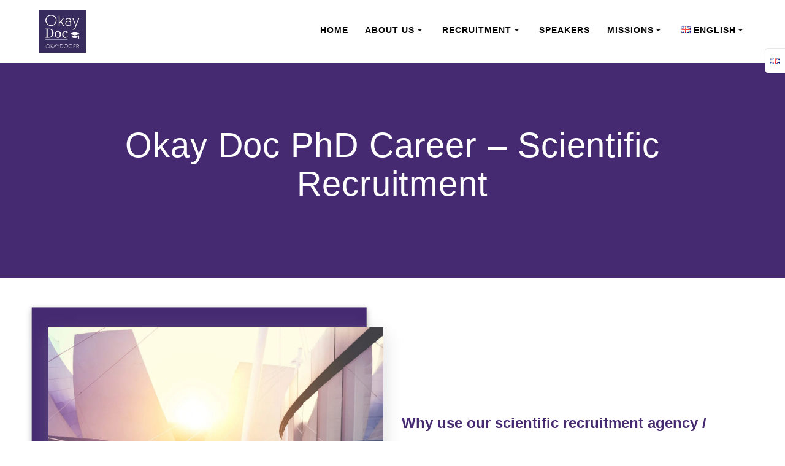

--- FILE ---
content_type: text/html; charset=UTF-8
request_url: https://okaydoc.fr/en/okay-doc-phd-career-scientific-recruitment/
body_size: 26436
content:
<!DOCTYPE html>
<html lang="en-GB" prefix="og: https://ogp.me/ns#">
<head>
    <meta charset="UTF-8">
    <meta name="viewport" content="width=device-width, initial-scale=1">
    <link rel="profile" href="http://gmpg.org/xfn/11">

	    <script>
        (function (exports, d) {
            var _isReady = false,
                _event,
                _fns = [];

            function onReady(event) {
                d.removeEventListener("DOMContentLoaded", onReady);
                _isReady = true;
                _event = event;
                _fns.forEach(function (_fn) {
                    var fn = _fn[0],
                        context = _fn[1];
                    fn.call(context || exports, window.jQuery);
                });
            }

            function onReadyIe(event) {
                if (d.readyState === "complete") {
                    d.detachEvent("onreadystatechange", onReadyIe);
                    _isReady = true;
                    _event = event;
                    _fns.forEach(function (_fn) {
                        var fn = _fn[0],
                            context = _fn[1];
                        fn.call(context || exports, event);
                    });
                }
            }

            d.addEventListener && d.addEventListener("DOMContentLoaded", onReady) ||
            d.attachEvent && d.attachEvent("onreadystatechange", onReadyIe);

            function domReady(fn, context) {
                if (_isReady) {
                    fn.call(context, _event);
                }

                _fns.push([fn, context]);
            }

            exports.mesmerizeDomReady = domReady;
        })(window, document);
    </script>
	<link rel="alternate" href="https://okaydoc.fr/accueil/cabinet-de-recrutement-scientifique-phd/" hreflang="fr" />
<link rel="alternate" href="https://okaydoc.fr/en/okay-doc-phd-career-scientific-recruitment/" hreflang="en" />

<!-- Google Tag Manager for WordPress by gtm4wp.com -->
<script data-cfasync="false" data-pagespeed-no-defer>
	var gtm4wp_datalayer_name = "dataLayer";
	var dataLayer = dataLayer || [];
</script>
<!-- End Google Tag Manager for WordPress by gtm4wp.com -->
<!-- Search Engine Optimization by Rank Math - https://rankmath.com/ -->
<title>Okay Doc PhD Career - Scientific recruitment agency</title>
<meta name="description" content="Scientific recruitment agency: Okay Doc PhD Career supports you in sourcing qualified scientists."/>
<meta name="robots" content="follow, index, max-snippet:-1, max-video-preview:-1, max-image-preview:large"/>
<link rel="canonical" href="https://okaydoc.fr/en/okay-doc-phd-career-scientific-recruitment/" />
<meta property="og:locale" content="en_GB" />
<meta property="og:type" content="article" />
<meta property="og:title" content="Okay Doc PhD Career - Scientific recruitment agency" />
<meta property="og:description" content="Scientific recruitment agency: Okay Doc PhD Career supports you in sourcing qualified scientists." />
<meta property="og:url" content="https://okaydoc.fr/en/okay-doc-phd-career-scientific-recruitment/" />
<meta property="og:site_name" content="OkayDoc.fr - Connecter l&#039;entreprise et la recherche" />
<meta property="og:updated_time" content="2023-08-31T10:16:59+02:00" />
<meta property="og:image" content="https://okaydoc.fr/wp-content/uploads/2021/06/cropped-Contemporary-Building-Exterior-Skyscraper-scaled-2-1024x683.jpeg" />
<meta property="og:image:secure_url" content="https://okaydoc.fr/wp-content/uploads/2021/06/cropped-Contemporary-Building-Exterior-Skyscraper-scaled-2-1024x683.jpeg" />
<meta property="og:image:width" content="1024" />
<meta property="og:image:height" content="683" />
<meta property="og:image:alt" content="cir modalités financières" />
<meta property="og:image:type" content="image/jpeg" />
<meta property="article:published_time" content="2023-07-20T11:39:58+02:00" />
<meta property="article:modified_time" content="2023-08-31T10:16:59+02:00" />
<meta name="twitter:card" content="summary_large_image" />
<meta name="twitter:title" content="Okay Doc PhD Career - Scientific recruitment agency" />
<meta name="twitter:description" content="Scientific recruitment agency: Okay Doc PhD Career supports you in sourcing qualified scientists." />
<meta name="twitter:image" content="https://okaydoc.fr/wp-content/uploads/2021/06/cropped-Contemporary-Building-Exterior-Skyscraper-scaled-2-1024x683.jpeg" />
<meta name="twitter:label1" content="Time to read" />
<meta name="twitter:data1" content="3 minutes" />
<script type="application/ld+json" class="rank-math-schema">{"@context":"https://schema.org","@graph":[{"@type":"Organization","@id":"https://okaydoc.fr/#organization","name":"OkayDoc.FR connecter l'entreprise et la recherche","url":"https://okaydoc.fr","logo":{"@type":"ImageObject","@id":"https://okaydoc.fr/#logo","url":"https://okaydoc.fr/wp-content/uploads/2018/04/cropped-Capture-d\u2019\u00e9cran-2018-04-13-\u00e0-10.41.33-1.png","contentUrl":"https://okaydoc.fr/wp-content/uploads/2018/04/cropped-Capture-d\u2019\u00e9cran-2018-04-13-\u00e0-10.41.33-1.png","caption":"OkayDoc.fr - Connecter l'entreprise et la recherche","inLanguage":"en-GB","width":"284","height":"263"}},{"@type":"WebSite","@id":"https://okaydoc.fr/#website","url":"https://okaydoc.fr","name":"OkayDoc.fr - Connecter l'entreprise et la recherche","publisher":{"@id":"https://okaydoc.fr/#organization"},"inLanguage":"en-GB"},{"@type":"ImageObject","@id":"https://okaydoc.fr/wp-content/uploads/2021/06/cropped-Contemporary-Building-Exterior-Skyscraper-scaled-2.jpeg","url":"https://okaydoc.fr/wp-content/uploads/2021/06/cropped-Contemporary-Building-Exterior-Skyscraper-scaled-2.jpeg","width":"2558","height":"1707","caption":"cir modalit\u00e9s financi\u00e8res","inLanguage":"en-GB"},{"@type":"WebPage","@id":"https://okaydoc.fr/en/okay-doc-phd-career-scientific-recruitment/#webpage","url":"https://okaydoc.fr/en/okay-doc-phd-career-scientific-recruitment/","name":"Okay Doc PhD Career - Scientific recruitment agency","datePublished":"2023-07-20T11:39:58+02:00","dateModified":"2023-08-31T10:16:59+02:00","isPartOf":{"@id":"https://okaydoc.fr/#website"},"primaryImageOfPage":{"@id":"https://okaydoc.fr/wp-content/uploads/2021/06/cropped-Contemporary-Building-Exterior-Skyscraper-scaled-2.jpeg"},"inLanguage":"en-GB"},{"@type":"Person","@id":"https://okaydoc.fr/en/author/okaydoc-fr/","name":"okaydoc.fr","url":"https://okaydoc.fr/en/author/okaydoc-fr/","image":{"@type":"ImageObject","@id":"https://secure.gravatar.com/avatar/dc8ac1c2b1aa580c37e62cd3bd30cac164a7b6d8f8cf2c92ebe0be1687622905?s=96&amp;d=mm&amp;r=g","url":"https://secure.gravatar.com/avatar/dc8ac1c2b1aa580c37e62cd3bd30cac164a7b6d8f8cf2c92ebe0be1687622905?s=96&amp;d=mm&amp;r=g","caption":"okaydoc.fr","inLanguage":"en-GB"},"sameAs":["http://www.okaydoc.fr"],"worksFor":{"@id":"https://okaydoc.fr/#organization"}},{"@type":"Article","headline":"Okay Doc PhD Career - Scientific recruitment agency","keywords":"Scientific Recruitment","datePublished":"2023-07-20T11:39:58+02:00","dateModified":"2023-08-31T10:16:59+02:00","author":{"@id":"https://okaydoc.fr/en/author/okaydoc-fr/","name":"okaydoc.fr"},"publisher":{"@id":"https://okaydoc.fr/#organization"},"description":"Scientific recruitment agency: Okay Doc PhD Career supports you in sourcing qualified scientists.","name":"Okay Doc PhD Career - Scientific recruitment agency","@id":"https://okaydoc.fr/en/okay-doc-phd-career-scientific-recruitment/#richSnippet","isPartOf":{"@id":"https://okaydoc.fr/en/okay-doc-phd-career-scientific-recruitment/#webpage"},"image":{"@id":"https://okaydoc.fr/wp-content/uploads/2021/06/cropped-Contemporary-Building-Exterior-Skyscraper-scaled-2.jpeg"},"inLanguage":"en-GB","mainEntityOfPage":{"@id":"https://okaydoc.fr/en/okay-doc-phd-career-scientific-recruitment/#webpage"}}]}</script>
<!-- /Rank Math WordPress SEO plugin -->

<link rel='dns-prefetch' href='//static.addtoany.com' />
<link rel='dns-prefetch' href='//www.googletagmanager.com' />
<link rel='dns-prefetch' href='//fonts.googleapis.com' />
<link href='https://fonts.gstatic.com' crossorigin rel='preconnect' />
<link rel="alternate" type="application/rss+xml" title="OkayDoc.FR connecter l&#039;entreprise et la recherche &raquo; Feed" href="https://okaydoc.fr/en/feed/" />
<link rel="alternate" type="application/rss+xml" title="OkayDoc.FR connecter l&#039;entreprise et la recherche &raquo; Comments Feed" href="https://okaydoc.fr/en/comments/feed/" />
<link rel="alternate" title="oEmbed (JSON)" type="application/json+oembed" href="https://okaydoc.fr/wp-json/oembed/1.0/embed?url=https%3A%2F%2Fokaydoc.fr%2Fen%2Fokay-doc-phd-career-scientific-recruitment%2F&#038;lang=en" />
<link rel="alternate" title="oEmbed (XML)" type="text/xml+oembed" href="https://okaydoc.fr/wp-json/oembed/1.0/embed?url=https%3A%2F%2Fokaydoc.fr%2Fen%2Fokay-doc-phd-career-scientific-recruitment%2F&#038;format=xml&#038;lang=en" />
<style id='wp-img-auto-sizes-contain-inline-css' type='text/css'>
img:is([sizes=auto i],[sizes^="auto," i]){contain-intrinsic-size:3000px 1500px}
/*# sourceURL=wp-img-auto-sizes-contain-inline-css */
</style>
<link rel='stylesheet' id='owl-carousel-min-css-css' href='https://okaydoc.fr/wp-content/themes/mesmerize-pro/pro/assets/css/owlcarousel/owl.carousel.min.css' type='text/css' media='all' />
<link rel='stylesheet' id='owl-carousel-theme-default-min-css-css' href='https://okaydoc.fr/wp-content/themes/mesmerize-pro/pro/assets/css/owlcarousel/mesmerize-owl-theme.min.css' type='text/css' media='all' />
<style id='wp-block-library-inline-css' type='text/css'>
:root{--wp-block-synced-color:#7a00df;--wp-block-synced-color--rgb:122,0,223;--wp-bound-block-color:var(--wp-block-synced-color);--wp-editor-canvas-background:#ddd;--wp-admin-theme-color:#007cba;--wp-admin-theme-color--rgb:0,124,186;--wp-admin-theme-color-darker-10:#006ba1;--wp-admin-theme-color-darker-10--rgb:0,107,160.5;--wp-admin-theme-color-darker-20:#005a87;--wp-admin-theme-color-darker-20--rgb:0,90,135;--wp-admin-border-width-focus:2px}@media (min-resolution:192dpi){:root{--wp-admin-border-width-focus:1.5px}}.wp-element-button{cursor:pointer}:root .has-very-light-gray-background-color{background-color:#eee}:root .has-very-dark-gray-background-color{background-color:#313131}:root .has-very-light-gray-color{color:#eee}:root .has-very-dark-gray-color{color:#313131}:root .has-vivid-green-cyan-to-vivid-cyan-blue-gradient-background{background:linear-gradient(135deg,#00d084,#0693e3)}:root .has-purple-crush-gradient-background{background:linear-gradient(135deg,#34e2e4,#4721fb 50%,#ab1dfe)}:root .has-hazy-dawn-gradient-background{background:linear-gradient(135deg,#faaca8,#dad0ec)}:root .has-subdued-olive-gradient-background{background:linear-gradient(135deg,#fafae1,#67a671)}:root .has-atomic-cream-gradient-background{background:linear-gradient(135deg,#fdd79a,#004a59)}:root .has-nightshade-gradient-background{background:linear-gradient(135deg,#330968,#31cdcf)}:root .has-midnight-gradient-background{background:linear-gradient(135deg,#020381,#2874fc)}:root{--wp--preset--font-size--normal:16px;--wp--preset--font-size--huge:42px}.has-regular-font-size{font-size:1em}.has-larger-font-size{font-size:2.625em}.has-normal-font-size{font-size:var(--wp--preset--font-size--normal)}.has-huge-font-size{font-size:var(--wp--preset--font-size--huge)}.has-text-align-center{text-align:center}.has-text-align-left{text-align:left}.has-text-align-right{text-align:right}.has-fit-text{white-space:nowrap!important}#end-resizable-editor-section{display:none}.aligncenter{clear:both}.items-justified-left{justify-content:flex-start}.items-justified-center{justify-content:center}.items-justified-right{justify-content:flex-end}.items-justified-space-between{justify-content:space-between}.screen-reader-text{border:0;clip-path:inset(50%);height:1px;margin:-1px;overflow:hidden;padding:0;position:absolute;width:1px;word-wrap:normal!important}.screen-reader-text:focus{background-color:#ddd;clip-path:none;color:#444;display:block;font-size:1em;height:auto;left:5px;line-height:normal;padding:15px 23px 14px;text-decoration:none;top:5px;width:auto;z-index:100000}html :where(.has-border-color){border-style:solid}html :where([style*=border-top-color]){border-top-style:solid}html :where([style*=border-right-color]){border-right-style:solid}html :where([style*=border-bottom-color]){border-bottom-style:solid}html :where([style*=border-left-color]){border-left-style:solid}html :where([style*=border-width]){border-style:solid}html :where([style*=border-top-width]){border-top-style:solid}html :where([style*=border-right-width]){border-right-style:solid}html :where([style*=border-bottom-width]){border-bottom-style:solid}html :where([style*=border-left-width]){border-left-style:solid}html :where(img[class*=wp-image-]){height:auto;max-width:100%}:where(figure){margin:0 0 1em}html :where(.is-position-sticky){--wp-admin--admin-bar--position-offset:var(--wp-admin--admin-bar--height,0px)}@media screen and (max-width:600px){html :where(.is-position-sticky){--wp-admin--admin-bar--position-offset:0px}}

/*# sourceURL=wp-block-library-inline-css */
</style><style id='wp-block-heading-inline-css' type='text/css'>
h1:where(.wp-block-heading).has-background,h2:where(.wp-block-heading).has-background,h3:where(.wp-block-heading).has-background,h4:where(.wp-block-heading).has-background,h5:where(.wp-block-heading).has-background,h6:where(.wp-block-heading).has-background{padding:1.25em 2.375em}h1.has-text-align-left[style*=writing-mode]:where([style*=vertical-lr]),h1.has-text-align-right[style*=writing-mode]:where([style*=vertical-rl]),h2.has-text-align-left[style*=writing-mode]:where([style*=vertical-lr]),h2.has-text-align-right[style*=writing-mode]:where([style*=vertical-rl]),h3.has-text-align-left[style*=writing-mode]:where([style*=vertical-lr]),h3.has-text-align-right[style*=writing-mode]:where([style*=vertical-rl]),h4.has-text-align-left[style*=writing-mode]:where([style*=vertical-lr]),h4.has-text-align-right[style*=writing-mode]:where([style*=vertical-rl]),h5.has-text-align-left[style*=writing-mode]:where([style*=vertical-lr]),h5.has-text-align-right[style*=writing-mode]:where([style*=vertical-rl]),h6.has-text-align-left[style*=writing-mode]:where([style*=vertical-lr]),h6.has-text-align-right[style*=writing-mode]:where([style*=vertical-rl]){rotate:180deg}
/*# sourceURL=https://okaydoc.fr/wp-includes/blocks/heading/style.min.css */
</style>
<style id='wp-block-paragraph-inline-css' type='text/css'>
.is-small-text{font-size:.875em}.is-regular-text{font-size:1em}.is-large-text{font-size:2.25em}.is-larger-text{font-size:3em}.has-drop-cap:not(:focus):first-letter{float:left;font-size:8.4em;font-style:normal;font-weight:100;line-height:.68;margin:.05em .1em 0 0;text-transform:uppercase}body.rtl .has-drop-cap:not(:focus):first-letter{float:none;margin-left:.1em}p.has-drop-cap.has-background{overflow:hidden}:root :where(p.has-background){padding:1.25em 2.375em}:where(p.has-text-color:not(.has-link-color)) a{color:inherit}p.has-text-align-left[style*="writing-mode:vertical-lr"],p.has-text-align-right[style*="writing-mode:vertical-rl"]{rotate:180deg}
/*# sourceURL=https://okaydoc.fr/wp-includes/blocks/paragraph/style.min.css */
</style>
<style id='wp-block-spacer-inline-css' type='text/css'>
.wp-block-spacer{clear:both}
/*# sourceURL=https://okaydoc.fr/wp-includes/blocks/spacer/style.min.css */
</style>
<style id='global-styles-inline-css' type='text/css'>
:root{--wp--preset--aspect-ratio--square: 1;--wp--preset--aspect-ratio--4-3: 4/3;--wp--preset--aspect-ratio--3-4: 3/4;--wp--preset--aspect-ratio--3-2: 3/2;--wp--preset--aspect-ratio--2-3: 2/3;--wp--preset--aspect-ratio--16-9: 16/9;--wp--preset--aspect-ratio--9-16: 9/16;--wp--preset--color--black: #000000;--wp--preset--color--cyan-bluish-gray: #abb8c3;--wp--preset--color--white: #ffffff;--wp--preset--color--pale-pink: #f78da7;--wp--preset--color--vivid-red: #cf2e2e;--wp--preset--color--luminous-vivid-orange: #ff6900;--wp--preset--color--luminous-vivid-amber: #fcb900;--wp--preset--color--light-green-cyan: #7bdcb5;--wp--preset--color--vivid-green-cyan: #00d084;--wp--preset--color--pale-cyan-blue: #8ed1fc;--wp--preset--color--vivid-cyan-blue: #0693e3;--wp--preset--color--vivid-purple: #9b51e0;--wp--preset--gradient--vivid-cyan-blue-to-vivid-purple: linear-gradient(135deg,rgb(6,147,227) 0%,rgb(155,81,224) 100%);--wp--preset--gradient--light-green-cyan-to-vivid-green-cyan: linear-gradient(135deg,rgb(122,220,180) 0%,rgb(0,208,130) 100%);--wp--preset--gradient--luminous-vivid-amber-to-luminous-vivid-orange: linear-gradient(135deg,rgb(252,185,0) 0%,rgb(255,105,0) 100%);--wp--preset--gradient--luminous-vivid-orange-to-vivid-red: linear-gradient(135deg,rgb(255,105,0) 0%,rgb(207,46,46) 100%);--wp--preset--gradient--very-light-gray-to-cyan-bluish-gray: linear-gradient(135deg,rgb(238,238,238) 0%,rgb(169,184,195) 100%);--wp--preset--gradient--cool-to-warm-spectrum: linear-gradient(135deg,rgb(74,234,220) 0%,rgb(151,120,209) 20%,rgb(207,42,186) 40%,rgb(238,44,130) 60%,rgb(251,105,98) 80%,rgb(254,248,76) 100%);--wp--preset--gradient--blush-light-purple: linear-gradient(135deg,rgb(255,206,236) 0%,rgb(152,150,240) 100%);--wp--preset--gradient--blush-bordeaux: linear-gradient(135deg,rgb(254,205,165) 0%,rgb(254,45,45) 50%,rgb(107,0,62) 100%);--wp--preset--gradient--luminous-dusk: linear-gradient(135deg,rgb(255,203,112) 0%,rgb(199,81,192) 50%,rgb(65,88,208) 100%);--wp--preset--gradient--pale-ocean: linear-gradient(135deg,rgb(255,245,203) 0%,rgb(182,227,212) 50%,rgb(51,167,181) 100%);--wp--preset--gradient--electric-grass: linear-gradient(135deg,rgb(202,248,128) 0%,rgb(113,206,126) 100%);--wp--preset--gradient--midnight: linear-gradient(135deg,rgb(2,3,129) 0%,rgb(40,116,252) 100%);--wp--preset--font-size--small: 13px;--wp--preset--font-size--medium: 20px;--wp--preset--font-size--large: 36px;--wp--preset--font-size--x-large: 42px;--wp--preset--spacing--20: 0.44rem;--wp--preset--spacing--30: 0.67rem;--wp--preset--spacing--40: 1rem;--wp--preset--spacing--50: 1.5rem;--wp--preset--spacing--60: 2.25rem;--wp--preset--spacing--70: 3.38rem;--wp--preset--spacing--80: 5.06rem;--wp--preset--shadow--natural: 6px 6px 9px rgba(0, 0, 0, 0.2);--wp--preset--shadow--deep: 12px 12px 50px rgba(0, 0, 0, 0.4);--wp--preset--shadow--sharp: 6px 6px 0px rgba(0, 0, 0, 0.2);--wp--preset--shadow--outlined: 6px 6px 0px -3px rgb(255, 255, 255), 6px 6px rgb(0, 0, 0);--wp--preset--shadow--crisp: 6px 6px 0px rgb(0, 0, 0);}:where(.is-layout-flex){gap: 0.5em;}:where(.is-layout-grid){gap: 0.5em;}body .is-layout-flex{display: flex;}.is-layout-flex{flex-wrap: wrap;align-items: center;}.is-layout-flex > :is(*, div){margin: 0;}body .is-layout-grid{display: grid;}.is-layout-grid > :is(*, div){margin: 0;}:where(.wp-block-columns.is-layout-flex){gap: 2em;}:where(.wp-block-columns.is-layout-grid){gap: 2em;}:where(.wp-block-post-template.is-layout-flex){gap: 1.25em;}:where(.wp-block-post-template.is-layout-grid){gap: 1.25em;}.has-black-color{color: var(--wp--preset--color--black) !important;}.has-cyan-bluish-gray-color{color: var(--wp--preset--color--cyan-bluish-gray) !important;}.has-white-color{color: var(--wp--preset--color--white) !important;}.has-pale-pink-color{color: var(--wp--preset--color--pale-pink) !important;}.has-vivid-red-color{color: var(--wp--preset--color--vivid-red) !important;}.has-luminous-vivid-orange-color{color: var(--wp--preset--color--luminous-vivid-orange) !important;}.has-luminous-vivid-amber-color{color: var(--wp--preset--color--luminous-vivid-amber) !important;}.has-light-green-cyan-color{color: var(--wp--preset--color--light-green-cyan) !important;}.has-vivid-green-cyan-color{color: var(--wp--preset--color--vivid-green-cyan) !important;}.has-pale-cyan-blue-color{color: var(--wp--preset--color--pale-cyan-blue) !important;}.has-vivid-cyan-blue-color{color: var(--wp--preset--color--vivid-cyan-blue) !important;}.has-vivid-purple-color{color: var(--wp--preset--color--vivid-purple) !important;}.has-black-background-color{background-color: var(--wp--preset--color--black) !important;}.has-cyan-bluish-gray-background-color{background-color: var(--wp--preset--color--cyan-bluish-gray) !important;}.has-white-background-color{background-color: var(--wp--preset--color--white) !important;}.has-pale-pink-background-color{background-color: var(--wp--preset--color--pale-pink) !important;}.has-vivid-red-background-color{background-color: var(--wp--preset--color--vivid-red) !important;}.has-luminous-vivid-orange-background-color{background-color: var(--wp--preset--color--luminous-vivid-orange) !important;}.has-luminous-vivid-amber-background-color{background-color: var(--wp--preset--color--luminous-vivid-amber) !important;}.has-light-green-cyan-background-color{background-color: var(--wp--preset--color--light-green-cyan) !important;}.has-vivid-green-cyan-background-color{background-color: var(--wp--preset--color--vivid-green-cyan) !important;}.has-pale-cyan-blue-background-color{background-color: var(--wp--preset--color--pale-cyan-blue) !important;}.has-vivid-cyan-blue-background-color{background-color: var(--wp--preset--color--vivid-cyan-blue) !important;}.has-vivid-purple-background-color{background-color: var(--wp--preset--color--vivid-purple) !important;}.has-black-border-color{border-color: var(--wp--preset--color--black) !important;}.has-cyan-bluish-gray-border-color{border-color: var(--wp--preset--color--cyan-bluish-gray) !important;}.has-white-border-color{border-color: var(--wp--preset--color--white) !important;}.has-pale-pink-border-color{border-color: var(--wp--preset--color--pale-pink) !important;}.has-vivid-red-border-color{border-color: var(--wp--preset--color--vivid-red) !important;}.has-luminous-vivid-orange-border-color{border-color: var(--wp--preset--color--luminous-vivid-orange) !important;}.has-luminous-vivid-amber-border-color{border-color: var(--wp--preset--color--luminous-vivid-amber) !important;}.has-light-green-cyan-border-color{border-color: var(--wp--preset--color--light-green-cyan) !important;}.has-vivid-green-cyan-border-color{border-color: var(--wp--preset--color--vivid-green-cyan) !important;}.has-pale-cyan-blue-border-color{border-color: var(--wp--preset--color--pale-cyan-blue) !important;}.has-vivid-cyan-blue-border-color{border-color: var(--wp--preset--color--vivid-cyan-blue) !important;}.has-vivid-purple-border-color{border-color: var(--wp--preset--color--vivid-purple) !important;}.has-vivid-cyan-blue-to-vivid-purple-gradient-background{background: var(--wp--preset--gradient--vivid-cyan-blue-to-vivid-purple) !important;}.has-light-green-cyan-to-vivid-green-cyan-gradient-background{background: var(--wp--preset--gradient--light-green-cyan-to-vivid-green-cyan) !important;}.has-luminous-vivid-amber-to-luminous-vivid-orange-gradient-background{background: var(--wp--preset--gradient--luminous-vivid-amber-to-luminous-vivid-orange) !important;}.has-luminous-vivid-orange-to-vivid-red-gradient-background{background: var(--wp--preset--gradient--luminous-vivid-orange-to-vivid-red) !important;}.has-very-light-gray-to-cyan-bluish-gray-gradient-background{background: var(--wp--preset--gradient--very-light-gray-to-cyan-bluish-gray) !important;}.has-cool-to-warm-spectrum-gradient-background{background: var(--wp--preset--gradient--cool-to-warm-spectrum) !important;}.has-blush-light-purple-gradient-background{background: var(--wp--preset--gradient--blush-light-purple) !important;}.has-blush-bordeaux-gradient-background{background: var(--wp--preset--gradient--blush-bordeaux) !important;}.has-luminous-dusk-gradient-background{background: var(--wp--preset--gradient--luminous-dusk) !important;}.has-pale-ocean-gradient-background{background: var(--wp--preset--gradient--pale-ocean) !important;}.has-electric-grass-gradient-background{background: var(--wp--preset--gradient--electric-grass) !important;}.has-midnight-gradient-background{background: var(--wp--preset--gradient--midnight) !important;}.has-small-font-size{font-size: var(--wp--preset--font-size--small) !important;}.has-medium-font-size{font-size: var(--wp--preset--font-size--medium) !important;}.has-large-font-size{font-size: var(--wp--preset--font-size--large) !important;}.has-x-large-font-size{font-size: var(--wp--preset--font-size--x-large) !important;}
/*# sourceURL=global-styles-inline-css */
</style>

<style id='classic-theme-styles-inline-css' type='text/css'>
/*! This file is auto-generated */
.wp-block-button__link{color:#fff;background-color:#32373c;border-radius:9999px;box-shadow:none;text-decoration:none;padding:calc(.667em + 2px) calc(1.333em + 2px);font-size:1.125em}.wp-block-file__button{background:#32373c;color:#fff;text-decoration:none}
/*# sourceURL=/wp-includes/css/classic-themes.min.css */
</style>
<style class="optimize_css_2" type="text/css" media="all">.wpcf7 .screen-reader-response{position:absolute;overflow:hidden;clip:rect(1px,1px,1px,1px);clip-path:inset(50%);height:1px;width:1px;margin:-1px;padding:0;border:0;word-wrap:normal!important}.wpcf7 .hidden-fields-container{display:none}.wpcf7 form .wpcf7-response-output{margin:2em .5em 1em;padding:.2em 1em;border:2px solid #00a0d2}.wpcf7 form.init .wpcf7-response-output,.wpcf7 form.resetting .wpcf7-response-output,.wpcf7 form.submitting .wpcf7-response-output{display:none}.wpcf7 form.sent .wpcf7-response-output{border-color:#46b450}.wpcf7 form.failed .wpcf7-response-output,.wpcf7 form.aborted .wpcf7-response-output{border-color:#dc3232}.wpcf7 form.spam .wpcf7-response-output{border-color:#f56e28}.wpcf7 form.invalid .wpcf7-response-output,.wpcf7 form.unaccepted .wpcf7-response-output,.wpcf7 form.payment-required .wpcf7-response-output{border-color:#ffb900}.wpcf7-form-control-wrap{position:relative}.wpcf7-not-valid-tip{color:#dc3232;font-size:1em;font-weight:400;display:block}.use-floating-validation-tip .wpcf7-not-valid-tip{position:relative;top:-2ex;left:1em;z-index:100;border:1px solid #dc3232;background:#fff;padding:.2em .8em;width:24em}.wpcf7-list-item{display:inline-block;margin:0 0 0 1em}.wpcf7-list-item-label::before,.wpcf7-list-item-label::after{content:" "}.wpcf7-spinner{visibility:hidden;display:inline-block;background-color:#23282d;opacity:.75;width:24px;height:24px;border:none;border-radius:100%;padding:0;margin:0 24px;position:relative}form.submitting .wpcf7-spinner{visibility:visible}.wpcf7-spinner::before{content:'';position:absolute;background-color:#fbfbfc;top:4px;left:4px;width:6px;height:6px;border:none;border-radius:100%;transform-origin:8px 8px;animation-name:spin;animation-duration:1000ms;animation-timing-function:linear;animation-iteration-count:infinite}@media (prefers-reduced-motion:reduce){.wpcf7-spinner::before{animation-name:blink;animation-duration:2000ms}}@keyframes spin{from{transform:rotate(0deg)}to{transform:rotate(360deg)}}@keyframes blink{from{opacity:0}50%{opacity:1}to{opacity:0}}.wpcf7 [inert]{opacity:.5}.wpcf7 input[type="file"]{cursor:pointer}.wpcf7 input[type="file"]:disabled{cursor:default}.wpcf7 .wpcf7-submit:disabled{cursor:not-allowed}.wpcf7 input[type="url"],.wpcf7 input[type="email"],.wpcf7 input[type="tel"]{direction:ltr}.wpcf7-reflection>output{display:list-item;list-style:none}.wpcf7-reflection>output[hidden]{display:none}</style>
<link rel='stylesheet' id='crp-style-thumbs-grid-css' href='https://okaydoc.fr/wp-content/plugins/contextual-related-posts/css/thumbs-grid.min.css' type='text/css' media='all' />
<style id='crp-style-thumbs-grid-inline-css' type='text/css'>

			.crp_related.crp-thumbs-grid ul li a.crp_link {
				grid-template-rows: 100px auto;
			}
			.crp_related.crp-thumbs-grid ul {
				grid-template-columns: repeat(auto-fill, minmax(150px, 1fr));
			}
			
/*# sourceURL=crp-style-thumbs-grid-inline-css */
</style>
<style class="optimize_css_2" type="text/css" media="all">body h2{font-size:1.5rem!important;margin:0px!important}.post-comments{padding-top:0px!important;padding-bottom:0px!important}.post-content-single{padding-bottom:0px!important}.wpcf7-response-output{color:#dc3232!important}.homepage li a{color:#FFFFFF!important}.fixto-fixed li a{color:#000000!important}.sub-menu li a{color:#6B7C93!important}.current-menu-item a{color:#000000!important}</style>
<style class="optimize_css_4" type="text/css" media="all">img.logo.dark,img.custom-logo{width:auto;max-height:70px!important}</style>
<style class="optimize_css_4" type="text/css" media="all">.mesmerize-language-switcher{background-color:#ffffff!important}.footer .footer-content{background-color:#222}.footer h1,.footer h2,.footer h3,.footer h4,.footer h5,.footer h6{color:#FFFFFF!important}.footer p,.footer{color:#FFF}.footer a{color:#AAA}.footer a:hover{color:#AAA}.footer a .fa,.footer .fa{color:#FFF}.footer a:hover .fa{color:#3f464c}.footer-border-accent{border-color:#452a71!important}.footer-bg-accent{background-color:#452a71!important}body{font-family:"Open Sans",Helvetica,Arial,sans-serif;color:#6B7C93}body h1{font-family:Muli,Helvetica,Arial,sans-serif;font-weight:600;font-size:2.625rem;line-height:4rem;letter-spacing:normal;color:#3C424F}body h2{font-family:Muli,Helvetica,Arial,sans-serif;font-weight:600;font-style:normal;font-size:2rem;line-height:3rem;text-transform:none;color:#452A71}body h3{font-family:Muli,Helvetica,Arial,sans-serif;font-weight:600;font-style:normal;font-size:1.313rem;line-height:2.25rem;letter-spacing:.0625rem;text-transform:none;color:#3C424F}body h4{font-family:Muli,Helvetica,Arial,sans-serif;font-weight:600;font-size:.963rem;line-height:1.75rem;letter-spacing:.0625rem;text-transform:none;color:#3C424F}body h5{font-family:Muli,Helvetica,Arial,sans-serif;font-weight:800;font-size:.875rem;line-height:1.5rem;letter-spacing:2px;text-transform:none;color:#3C424F}body h6{font-family:Muli,Helvetica,Arial,sans-serif;font-weight:800;font-size:.766rem;line-height:1.375rem;letter-spacing:.1875rem;color:#3C424F}.mesmerize-front-page .header-separator .svg-white-bg{fill:#ffffff!important}.mesmerize-front-page .header-separator path.svg-accent{stroke:#FF8C00!important}.mesmerize-front-page .header-separator svg{height:178px!important}.header.color-overlay:after{filter:invert(0%)}.header-homepage p.header-subtitle2{margin-top:0;margin-bottom:20px;font-family:Roboto,Helvetica,Arial,sans-serif;font-weight:300;font-style:normal;font-size:1.4em;line-height:130%;text-transform:none;color:#FFF;background:#fff0;padding-top:0;padding-bottom:0;padding-left:0;padding-right:0;-webkit-border-radius:0;-moz-border-radius:0;border-radius:0}.header-homepage h1.hero-title{font-family:Muli,Helvetica,Arial,sans-serif;font-weight:300;font-style:normal;font-size:3.3em;line-height:114%;letter-spacing:.9px;text-transform:none;color:#FFF}.header-homepage .hero-title{margin-top:0;margin-bottom:20px;background:#fff0;padding-top:0;padding-bottom:0;padding-left:0;padding-right:0;-webkit-border-radius:0;-moz-border-radius:0;border-radius:0}.header-homepage p.header-subtitle{margin-top:0;margin-bottom:20px;font-family:Muli,Helvetica,Arial,sans-serif;font-weight:300;font-style:normal;font-size:1.4em;line-height:130%;text-transform:none;color:#FFF;background:#fff0;padding-top:0;padding-bottom:0;padding-left:0;padding-right:0;-webkit-border-radius:0;-moz-border-radius:0;border-radius:0}.header-buttons-wrapper{background:#fff0;padding-top:0;padding-bottom:0;padding-left:0;padding-right:0;-webkit-border-radius:0;-moz-border-radius:0;border-radius:0}.inner-header-description{padding-top:8%;padding-bottom:8%}.inner-header-description .header-subtitle{font-family:Muli,Helvetica,Arial,sans-serif;font-weight:300;font-style:normal;font-size:1.3em;line-height:130%;letter-spacing:0;text-transform:none;color:#fff}.inner-header-description h1.hero-title{font-family:Muli,Helvetica,Arial,sans-serif;font-weight:300;font-style:normal;font-size:3.5em;line-height:114%;letter-spacing:.9px;text-transform:none;color:#fff}.header-top-bar .header-top-bar-area.area-left span{color:#FFF}.header-top-bar .header-top-bar-area.area-left i.fa{color:#999}.header-top-bar .header-top-bar-area.area-left .top-bar-social-icons i{color:#fff}.header-top-bar .header-top-bar-area.area-left .top-bar-social-icons i:hover{color:#fff}.header-top-bar .header-top-bar-area.area-left .top-bar-menu>li>a{color:#fff}.header-top-bar .header-top-bar-area.area-left .top-bar-menu>li>a:hover{color:#fff!important}.header-top-bar .header-top-bar-area.area-left .top-bar-menu>li>a:visited{color:#fff}.header-top-bar .header-top-bar-area.area-left span.top-bar-text{color:#999}.header-top-bar .header-top-bar-area.area-right span{color:#FFF}.header-top-bar .header-top-bar-area.area-right i.fa{color:#999}.header-top-bar .header-top-bar-area.area-right .top-bar-social-icons i{color:#fff}.header-top-bar .header-top-bar-area.area-right .top-bar-social-icons i:hover{color:#fff}.header-top-bar .header-top-bar-area.area-right .top-bar-menu>li>a{color:#fff}.header-top-bar .header-top-bar-area.area-right .top-bar-menu>li>a:hover{color:#fff!important}.header-top-bar .header-top-bar-area.area-right .top-bar-menu>li>a:visited{color:#fff}.header-top-bar .header-top-bar-area.area-right span.top-bar-text{color:#999}.mesmerize-inner-page .navigation-bar.bordered{border-bottom-color:rgb(255 255 255 / .5);border-bottom-width:1px;border-bottom-style:solid}.mesmerize-inner-page .navigation-bar.coloured-nav:not(.fixto-fixed){background-color:rgb(255 255 255)!important}.mesmerize-inner-page .fixto-fixed .main_menu_col,.mesmerize-inner-page .fixto-fixed .main-menu{justify-content:flex-end!important}.mesmerize-inner-page .navigation-bar.fixto-fixed{background-color:rgb(255 255 255)!important}.mesmerize-inner-page #main_menu>li>a{font-family:"Open Sans",Helvetica,Arial,sans-serif;font-weight:600;font-style:normal;font-size:14px;line-height:160%;letter-spacing:1px;text-transform:uppercase}.mesmerize-front-page .fixto-fixed .main_menu_col,.mesmerize-front-page .fixto-fixed .main-menu{justify-content:flex-end!important}.mesmerize-front-page .navigation-bar.fixto-fixed{background-color:rgb(255 255 255)!important}.mesmerize-front-page #main_menu>li>a{font-family:"Open Sans",Helvetica,Arial,sans-serif;font-weight:600;font-style:normal;font-size:14px;line-height:160%;letter-spacing:1px;text-transform:uppercase}.mesmerize-front-page #main_menu>li li>a{font-family:"Open Sans",Helvetica,Arial,sans-serif;font-weight:600;font-style:normal;font-size:.875rem;line-height:120%;letter-spacing:0;text-transform:none}.mesmerize-front-page .header-nav-area .social-icons a{color:#FFFFFF!important}.mesmerize-front-page .fixto-fixed .header-nav-area .social-icons a{color:#000000!important}.mesmerize-front-page .nav-search.widget_search *{color:#FFF}.mesmerize-front-page .nav-search.widget_search input{border-color:#FFF}.mesmerize-front-page .nav-search.widget_search input::-webkit-input-placeholder{color:#FFF}.mesmerize-front-page .nav-search.widget_search input:-ms-input-placeholder{color:#FFF}.mesmerize-front-page .nav-search.widget_search input:-moz-placeholder{color:#FFF}.mesmerize-front-page .fixto-fixed .nav-search.widget_search *{color:#000}.mesmerize-front-page .fixto-fixed .nav-search.widget_search input{border-color:#000}.mesmerize-front-page .fixto-fixed .nav-search.widget_search input::-webkit-input-placeholder{color:#000}.mesmerize-front-page .fixto-fixed .nav-search.widget_search input:-ms-input-placeholder{color:#000}.mesmerize-front-page .fixto-fixed .nav-search.widget_search input:-moz-placeholder{color:#000}.mesmerize-inner-page .inner_header-nav-area .social-icons a{color:#FFFFFF!important}.mesmerize-inner-page .fixto-fixed .inner_header-nav-area .social-icons a{color:#000000!important}.mesmerize-inner-page .nav-search.widget_search *{color:#FFF}.mesmerize-inner-page .nav-search.widget_search input{border-color:#FFF}.mesmerize-inner-page .nav-search.widget_search input::-webkit-input-placeholder{color:#FFF}.mesmerize-inner-page .nav-search.widget_search input:-ms-input-placeholder{color:#FFF}.mesmerize-inner-page .nav-search.widget_search input:-moz-placeholder{color:#FFF}.mesmerize-inner-page .fixto-fixed .nav-search.widget_search *{color:#000}.mesmerize-inner-page .fixto-fixed .nav-search.widget_search input{border-color:#000}.mesmerize-inner-page .fixto-fixed .nav-search.widget_search input::-webkit-input-placeholder{color:#000}.mesmerize-inner-page .fixto-fixed .nav-search.widget_search input:-ms-input-placeholder{color:#000}.mesmerize-inner-page .fixto-fixed .nav-search.widget_search input:-moz-placeholder{color:#000}[data-component="offcanvas"] i.fa{color:#000000!important}[data-component="offcanvas"] .bubble{background-color:#000000!important}.fixto-fixed [data-component="offcanvas"] i.fa{color:#000000!important}.fixto-fixed [data-component="offcanvas"] .bubble{background-color:#000000!important}#offcanvas-wrapper{background-color:#222B34!important}html.has-offscreen body:after{background-color:rgb(34 43 52 / .7)!important}#offcanvas-wrapper *:not(.arrow){color:#ffffff!important}#offcanvas_menu li.open,#offcanvas_menu li.current-menu-item,#offcanvas_menu li.current-menu-item>a,#offcanvas_menu li.current_page_item,#offcanvas_menu li.current_page_item>a{background-color:#FFF}#offcanvas_menu li.open>a,#offcanvas_menu li.open>a>i,#offcanvas_menu li.current-menu-item>a,#offcanvas_menu li.current_page_item>a{color:#2395F6!important}#offcanvas_menu li.open>a,#offcanvas_menu li.current-menu-item>a,#offcanvas_menu li.current_page_item>a{border-left-color:#2395F6!important}#offcanvas_menu li>ul{background-color:#686B77}#offcanvas_menu li>a{font-family:"Open Sans",Helvetica,Arial,sans-serif;font-weight:400;font-style:normal;font-size:.875rem;line-height:100%;letter-spacing:0;text-transform:none}.navigation-bar.homepage:not(.coloured-nav) a.text-logo,.navigation-bar.homepage:not(.coloured-nav) #main_menu li.logo>a.text-logo,.navigation-bar.homepage:not(.coloured-nav) #main_menu li.logo>a.text-logo:hover{color:#FFF;font-family:inherit;font-weight:600;font-style:normal;font-size:2em;line-height:100%;letter-spacing:0;text-transform:uppercase}.navigation-bar.homepage.fixto-fixed a.text-logo,.navigation-bar.homepage.fixto-fixed .dark-logo a.text-logo{color:#000000!important}.navigation-bar:not(.homepage) a.text-logo,.navigation-bar:not(.homepage) #main_menu li.logo>a.text-logo,.navigation-bar:not(.homepage) #main_menu li.logo>a.text-logo:hover,.navigation-bar:not(.homepage) a.text-logo,.navigation-bar:not(.homepage) #main_menu li.logo>a.text-logo,.navigation-bar:not(.homepage) #main_menu li.logo>a.text-logo:hover{color:#4a4a4a;font-family:inherit;font-weight:600;font-size:1.6rem;line-height:100%;letter-spacing:0;text-transform:uppercase}.navigation-bar.fixto-fixed:not(.homepage) a.text-logo,.navigation-bar.fixto-fixed:not(.homepage) .dark-logo a.text-logo,.navigation-bar.alternate:not(.homepage) a.text-logo,.navigation-bar.alternate:not(.homepage) .dark-logo a.text-logo{color:#4a4a4a!important}.slide-progress{background:rgb(3 169 244 / .5);height:5px}.owl-carousel .animated{animation-duration:1000ms;-webkit-animation-duration:1000ms}#header-slides-container .owl-stage{background:#000}.header-slider-navigation.separated .owl-nav .owl-next,.header-slider-navigation.separated .owl-nav .owl-prev{margin-left:40px;margin-right:40px}.header-slider-navigation .owl-nav .owl-next,.header-slider-navigation .owl-nav .owl-prev{padding:0;background:#fff0}.header-slider-navigation .owl-nav .owl-next i,.header-slider-navigation .owl-nav .owl-prev i{font-size:50px;width:50px;height:50px;color:#fff}.header-slider-navigation .owl-nav .owl-next:hover,.header-slider-navigation .owl-nav .owl-prev:hover{background:#fff0}.header-slider-navigation .owl-dots{margin-bottom:0;margin-top:0}.header-slider-navigation .owl-dots .owl-dot span{background:rgb(255 255 255 / .3)}.header-slider-navigation .owl-dots .owl-dot.active span,.header-slider-navigation .owl-dots .owl-dot:hover span{background:#fff}.header-slider-navigation .owl-dots .owl-dot{margin:0 7px}@media only screen and (min-width:768px){.mesmerize-language-switcher{top:80px!important}body h1{font-size:3rem}body h2{font-size:2rem}body h3{font-size:1.5rem}body h4{font-size:1.1rem}body h5{font-size:1rem}body h6{font-size:.875rem}.header-homepage p.header-subtitle2{font-size:1.4em}.header-homepage h1.hero-title{font-size:3.5rem}.header-homepage p.header-subtitle{font-size:1.4em}.header-content .align-holder{width:70%!important}.inner-header-description{text-align:center!important}.inner-header-description .header-subtitle{font-size:1.3em}.inner-header-description h1.hero-title{font-size:3.5em}}@media (min-width:767px){.footer .footer-content{padding-top:0;padding-bottom:0}}@media (max-width:1023px){body{font-size:calc(16px * 0.875)}}@media (min-width:1024px){body{font-size:16px}}</style>
<style id='mesmerize-style-inline-css' type='text/css'>
img.logo.dark, img.custom-logo{width:auto;max-height:70px !important;}
/** cached kirki style */.mesmerize-language-switcher{background-color:rgb(255,255,255) !important;}.footer .footer-content{background-color:#222;}.footer h1, .footer h2, .footer h3, .footer h4, .footer h5, .footer h6{color:#FFFFFF!important;}.footer p, .footer{color:#FFF;}.footer a{color:#AAA;}.footer a:hover{color:#AAA;}.footer a .fa, .footer .fa{color:#FFFFFF;}.footer a:hover .fa{color:#3f464c;}.footer-border-accent{border-color:rgb(69,42,113) !important;}.footer-bg-accent{background-color:rgb(69,42,113) !important;}body{font-family:"Open Sans", Helvetica, Arial, sans-serif;color:#6B7C93;}body h1{font-family:Muli, Helvetica, Arial, sans-serif;font-weight:600;font-size:2.625rem;line-height:4rem;letter-spacing:normal;color:#3C424F;}body h2{font-family:Muli, Helvetica, Arial, sans-serif;font-weight:600;font-style:normal;font-size:2rem;line-height:3rem;text-transform:none;color:#452A71;}body h3{font-family:Muli, Helvetica, Arial, sans-serif;font-weight:600;font-style:normal;font-size:1.313rem;line-height:2.25rem;letter-spacing:0.0625rem;text-transform:none;color:#3C424F;}body h4{font-family:Muli, Helvetica, Arial, sans-serif;font-weight:600;font-size:0.963rem;line-height:1.75rem;letter-spacing:0.0625rem;text-transform:none;color:#3C424F;}body h5{font-family:Muli, Helvetica, Arial, sans-serif;font-weight:800;font-size:0.875rem;line-height:1.5rem;letter-spacing:2px;text-transform:none;color:#3C424F;}body h6{font-family:Muli, Helvetica, Arial, sans-serif;font-weight:800;font-size:0.766rem;line-height:1.375rem;letter-spacing:0.1875rem;color:#3C424F;}.mesmerize-front-page .header-separator .svg-white-bg{fill:#ffffff!important;}.mesmerize-front-page .header-separator path.svg-accent{stroke:#FF8C00!important;}.mesmerize-front-page .header-separator svg{height:178px!important;}.header.color-overlay:after{filter:invert(0%) ;}.header-homepage p.header-subtitle2{margin-top:0;margin-bottom:20px;font-family:Roboto, Helvetica, Arial, sans-serif;font-weight:300;font-style:normal;font-size:1.4em;line-height:130%;text-transform:none;color:#FFFFFF;background:rgba(0,0,0,0);padding-top:0px;padding-bottom:0px;padding-left:0px;padding-right:0px;-webkit-border-radius:0px;-moz-border-radius:0px;border-radius:0px;}.header-homepage h1.hero-title{font-family:Muli, Helvetica, Arial, sans-serif;font-weight:300;font-style:normal;font-size:3.3em;line-height:114%;letter-spacing:0.9px;text-transform:none;color:#FFFFFF;}.header-homepage .hero-title{margin-top:0;margin-bottom:20px;background:rgba(0,0,0,0);padding-top:0px;padding-bottom:0px;padding-left:0px;padding-right:0px;-webkit-border-radius:0px;-moz-border-radius:0px;border-radius:0px;}.header-homepage p.header-subtitle{margin-top:0;margin-bottom:20px;font-family:Muli, Helvetica, Arial, sans-serif;font-weight:300;font-style:normal;font-size:1.4em;line-height:130%;text-transform:none;color:#FFFFFF;background:rgba(0,0,0,0);padding-top:0px;padding-bottom:0px;padding-left:0px;padding-right:0px;-webkit-border-radius:0px;-moz-border-radius:0px;border-radius:0px;}.header-buttons-wrapper{background:rgba(0,0,0,0);padding-top:0px;padding-bottom:0px;padding-left:0px;padding-right:0px;-webkit-border-radius:0px;-moz-border-radius:0px;border-radius:0px;}.inner-header-description{padding-top:8%;padding-bottom:8%;}.inner-header-description .header-subtitle{font-family:Muli, Helvetica, Arial, sans-serif;font-weight:300;font-style:normal;font-size:1.3em;line-height:130%;letter-spacing:0px;text-transform:none;color:#ffffff;}.inner-header-description h1.hero-title{font-family:Muli, Helvetica, Arial, sans-serif;font-weight:300;font-style:normal;font-size:3.5em;line-height:114%;letter-spacing:0.9px;text-transform:none;color:#ffffff;}.header-top-bar .header-top-bar-area.area-left span{color:#FFFFFF;}.header-top-bar .header-top-bar-area.area-left i.fa{color:#999;}.header-top-bar .header-top-bar-area.area-left .top-bar-social-icons i{color:#fff;}.header-top-bar .header-top-bar-area.area-left .top-bar-social-icons i:hover{color:#fff;}.header-top-bar .header-top-bar-area.area-left .top-bar-menu > li > a{color:#fff;}.header-top-bar .header-top-bar-area.area-left .top-bar-menu > li > a:hover{color:#fff!important;}.header-top-bar .header-top-bar-area.area-left .top-bar-menu > li > a:visited{color:#fff;}.header-top-bar .header-top-bar-area.area-left span.top-bar-text{color:#999;}.header-top-bar .header-top-bar-area.area-right span{color:#FFFFFF;}.header-top-bar .header-top-bar-area.area-right i.fa{color:#999;}.header-top-bar .header-top-bar-area.area-right .top-bar-social-icons i{color:#fff;}.header-top-bar .header-top-bar-area.area-right .top-bar-social-icons i:hover{color:#fff;}.header-top-bar .header-top-bar-area.area-right .top-bar-menu > li > a{color:#fff;}.header-top-bar .header-top-bar-area.area-right .top-bar-menu > li > a:hover{color:#fff!important;}.header-top-bar .header-top-bar-area.area-right .top-bar-menu > li > a:visited{color:#fff;}.header-top-bar .header-top-bar-area.area-right span.top-bar-text{color:#999;}.mesmerize-inner-page .navigation-bar.bordered{border-bottom-color:rgba(255, 255, 255, 0.5);border-bottom-width:1px;border-bottom-style:solid;}.mesmerize-inner-page .navigation-bar.coloured-nav:not(.fixto-fixed){background-color:rgba(255, 255, 255, 1)!important;}.mesmerize-inner-page .fixto-fixed .main_menu_col, .mesmerize-inner-page .fixto-fixed .main-menu{justify-content:flex-end!important;}.mesmerize-inner-page .navigation-bar.fixto-fixed{background-color:rgba(255, 255, 255, 1)!important;}.mesmerize-inner-page #main_menu > li > a{font-family:"Open Sans", Helvetica, Arial, sans-serif;font-weight:600;font-style:normal;font-size:14px;line-height:160%;letter-spacing:1px;text-transform:uppercase;}.mesmerize-front-page .fixto-fixed .main_menu_col, .mesmerize-front-page .fixto-fixed .main-menu{justify-content:flex-end!important;}.mesmerize-front-page .navigation-bar.fixto-fixed{background-color:rgba(255,255,255,1)!important;}.mesmerize-front-page #main_menu > li > a{font-family:"Open Sans", Helvetica, Arial, sans-serif;font-weight:600;font-style:normal;font-size:14px;line-height:160%;letter-spacing:1px;text-transform:uppercase;}.mesmerize-front-page #main_menu > li li > a{font-family:"Open Sans", Helvetica, Arial, sans-serif;font-weight:600;font-style:normal;font-size:0.875rem;line-height:120%;letter-spacing:0px;text-transform:none;}.mesmerize-front-page .header-nav-area .social-icons a{color:#FFFFFF!important;}.mesmerize-front-page .fixto-fixed .header-nav-area .social-icons a{color:#000000!important;}.mesmerize-front-page  .nav-search.widget_search *{color:#FFFFFF;}.mesmerize-front-page  .nav-search.widget_search input{border-color:#FFFFFF;}.mesmerize-front-page  .nav-search.widget_search input::-webkit-input-placeholder{color:#FFFFFF;}.mesmerize-front-page  .nav-search.widget_search input:-ms-input-placeholder{color:#FFFFFF;}.mesmerize-front-page  .nav-search.widget_search input:-moz-placeholder{color:#FFFFFF;}.mesmerize-front-page .fixto-fixed  .nav-search.widget_search *{color:#000000;}.mesmerize-front-page .fixto-fixed  .nav-search.widget_search input{border-color:#000000;}.mesmerize-front-page .fixto-fixed  .nav-search.widget_search input::-webkit-input-placeholder{color:#000000;}.mesmerize-front-page .fixto-fixed  .nav-search.widget_search input:-ms-input-placeholder{color:#000000;}.mesmerize-front-page .fixto-fixed  .nav-search.widget_search input:-moz-placeholder{color:#000000;}.mesmerize-inner-page .inner_header-nav-area .social-icons a{color:#FFFFFF!important;}.mesmerize-inner-page .fixto-fixed .inner_header-nav-area .social-icons a{color:#000000!important;}.mesmerize-inner-page .nav-search.widget_search *{color:#FFFFFF;}.mesmerize-inner-page .nav-search.widget_search input{border-color:#FFFFFF;}.mesmerize-inner-page .nav-search.widget_search input::-webkit-input-placeholder{color:#FFFFFF;}.mesmerize-inner-page .nav-search.widget_search input:-ms-input-placeholder{color:#FFFFFF;}.mesmerize-inner-page .nav-search.widget_search input:-moz-placeholder{color:#FFFFFF;}.mesmerize-inner-page .fixto-fixed .nav-search.widget_search *{color:#000000;}.mesmerize-inner-page .fixto-fixed .nav-search.widget_search input{border-color:#000000;}.mesmerize-inner-page .fixto-fixed .nav-search.widget_search input::-webkit-input-placeholder{color:#000000;}.mesmerize-inner-page .fixto-fixed .nav-search.widget_search input:-ms-input-placeholder{color:#000000;}.mesmerize-inner-page .fixto-fixed .nav-search.widget_search input:-moz-placeholder{color:#000000;}[data-component="offcanvas"] i.fa{color:#000000!important;}[data-component="offcanvas"] .bubble{background-color:#000000!important;}.fixto-fixed [data-component="offcanvas"] i.fa{color:#000000!important;}.fixto-fixed [data-component="offcanvas"] .bubble{background-color:#000000!important;}#offcanvas-wrapper{background-color:#222B34!important;}html.has-offscreen body:after{background-color:rgba(34, 43, 52, 0.7)!important;}#offcanvas-wrapper *:not(.arrow){color:#ffffff!important;}#offcanvas_menu li.open, #offcanvas_menu li.current-menu-item, #offcanvas_menu li.current-menu-item > a, #offcanvas_menu li.current_page_item, #offcanvas_menu li.current_page_item > a{background-color:#FFFFFF;}#offcanvas_menu li.open > a, #offcanvas_menu li.open > a > i, #offcanvas_menu li.current-menu-item > a, #offcanvas_menu li.current_page_item > a{color:#2395F6!important;}#offcanvas_menu li.open > a, #offcanvas_menu li.current-menu-item > a, #offcanvas_menu li.current_page_item > a{border-left-color:#2395F6!important;}#offcanvas_menu li > ul{background-color:#686B77;}#offcanvas_menu li > a{font-family:"Open Sans", Helvetica, Arial, sans-serif;font-weight:400;font-style:normal;font-size:0.875rem;line-height:100%;letter-spacing:0px;text-transform:none;}.navigation-bar.homepage:not(.coloured-nav) a.text-logo,.navigation-bar.homepage:not(.coloured-nav) #main_menu li.logo > a.text-logo,.navigation-bar.homepage:not(.coloured-nav) #main_menu li.logo > a.text-logo:hover{color:#FFFFFF;font-family:inherit;font-weight:600;font-style:normal;font-size:2em;line-height:100%;letter-spacing:0px;text-transform:uppercase;}.navigation-bar.homepage.fixto-fixed a.text-logo,.navigation-bar.homepage.fixto-fixed .dark-logo a.text-logo{color:#000000!important;}.navigation-bar:not(.homepage) a.text-logo,.navigation-bar:not(.homepage) #main_menu li.logo > a.text-logo,.navigation-bar:not(.homepage) #main_menu li.logo > a.text-logo:hover,.navigation-bar:not(.homepage) a.text-logo,.navigation-bar:not(.homepage) #main_menu li.logo > a.text-logo,.navigation-bar:not(.homepage) #main_menu li.logo > a.text-logo:hover{color:#4a4a4a;font-family:inherit;font-weight:600;font-size:1.6rem;line-height:100%;letter-spacing:0px;text-transform:uppercase;}.navigation-bar.fixto-fixed:not(.homepage) a.text-logo,.navigation-bar.fixto-fixed:not(.homepage) .dark-logo a.text-logo, .navigation-bar.alternate:not(.homepage) a.text-logo, .navigation-bar.alternate:not(.homepage) .dark-logo a.text-logo{color:#4a4a4a!important;}.slide-progress{background:rgba(3, 169, 244, 0.5);height:5px;}.owl-carousel .animated{animation-duration:1000ms;-webkit-animation-duration:1000ms;}#header-slides-container .owl-stage{background:#000000;}.header-slider-navigation.separated .owl-nav .owl-next,.header-slider-navigation.separated .owl-nav .owl-prev{margin-left:40px;margin-right:40px;}.header-slider-navigation .owl-nav .owl-next,.header-slider-navigation .owl-nav .owl-prev{padding:0px;background:rgba(0, 0, 0, 0);}.header-slider-navigation .owl-nav .owl-next i,.header-slider-navigation .owl-nav .owl-prev i{font-size:50px;width:50px;height:50px;color:#ffffff;}.header-slider-navigation .owl-nav .owl-next:hover,.header-slider-navigation .owl-nav .owl-prev:hover{background:rgba(0, 0, 0, 0);}.header-slider-navigation .owl-dots{margin-bottom:0px;margin-top:0px;}.header-slider-navigation .owl-dots .owl-dot span{background:rgba(255,255,255,0.3);}.header-slider-navigation .owl-dots .owl-dot.active span,.header-slider-navigation .owl-dots .owl-dot:hover span{background:#ffffff;}.header-slider-navigation .owl-dots .owl-dot{margin:0px 7px;}@media only screen and (min-width: 768px){.mesmerize-language-switcher{top:80px !important;}body h1{font-size:3rem;}body h2{font-size:2rem;}body h3{font-size:1.5rem;}body h4{font-size:1.1rem;}body h5{font-size:1rem;}body h6{font-size:0.875rem;}.header-homepage p.header-subtitle2{font-size:1.4em;}.header-homepage h1.hero-title{font-size:3.5rem;}.header-homepage p.header-subtitle{font-size:1.4em;}.header-content .align-holder{width:70%!important;}.inner-header-description{text-align:center!important;}.inner-header-description .header-subtitle{font-size:1.3em;}.inner-header-description h1.hero-title{font-size:3.5em;}}@media (min-width: 767px){.footer .footer-content{padding-top:0px;padding-bottom:0px;}}@media (max-width: 1023px){body{font-size:calc( 16px * 0.875 );}}@media (min-width: 1024px){body{font-size:16px;}}
/*# sourceURL=mesmerize-style-inline-css */
</style>
<style class="optimize_css_2" type="text/css" media="all">.mailjet_widget_form_builder_container{width:100%}</style>
<link rel='stylesheet' id='addtoany-css' href='https://okaydoc.fr/wp-content/plugins/add-to-any/addtoany.min.css' type='text/css' media='all' />
<link rel='stylesheet' id='wpo_min-header-0-css' href='https://okaydoc.fr/wp-content/cache/asset-cleanup/css/item/content__cache__wpo-minify__1767546768__assets__wpo-minify-header-ba512926-min-css-v92a06484da41308557e2e2bdadc436f4e43e99cf.css' type='text/css' media='all' />
<script type="text/javascript" id="jquery-js-after">
/* <![CDATA[ */
    
        (function () {
            function setHeaderTopSpacing() {

                setTimeout(function() {
                  var headerTop = document.querySelector('.header-top');
                  var headers = document.querySelectorAll('.header-wrapper .header,.header-wrapper .header-homepage');

                  for (var i = 0; i < headers.length; i++) {
                      var item = headers[i];
                      item.style.paddingTop = headerTop.getBoundingClientRect().height + "px";
                  }

                    var languageSwitcher = document.querySelector('.mesmerize-language-switcher');

                    if(languageSwitcher){
                        languageSwitcher.style.top = "calc( " +  headerTop.getBoundingClientRect().height + "px + 1rem)" ;
                    }
                    
                }, 100);

             
            }

            window.addEventListener('resize', setHeaderTopSpacing);
            window.mesmerizeSetHeaderTopSpacing = setHeaderTopSpacing
            mesmerizeDomReady(setHeaderTopSpacing);
        })();
    
    
//# sourceURL=jquery-js-after
/* ]]> */
</script>
<script type="text/javascript" src="https://okaydoc.fr/wp-content/cache/wpo-minify/1767546768/assets/wpo-minify-header-6b0821b4.min.js" id="wpo_min-header-0-js"></script>
<script type="text/javascript" src="https://okaydoc.fr/wp-content/cache/wpo-minify/1767546768/assets/wpo-minify-header-001a0c67.min.js" id="wpo_min-header-1-js"></script>
<script type="text/javascript" id="addtoany-core-js-before">
/* <![CDATA[ */
window.a2a_config=window.a2a_config||{};a2a_config.callbacks=[];a2a_config.overlays=[];a2a_config.templates={};a2a_localize = {
	Share: "Share",
	Save: "Save",
	Subscribe: "Subscribe",
	Email: "Email",
	Bookmark: "Bookmark",
	ShowAll: "Show All",
	ShowLess: "Show less",
	FindServices: "Find service(s)",
	FindAnyServiceToAddTo: "Instantly find any service to add to",
	PoweredBy: "Powered by",
	ShareViaEmail: "Share via email",
	SubscribeViaEmail: "Subscribe via email",
	BookmarkInYourBrowser: "Bookmark in your browser",
	BookmarkInstructions: "Press Ctrl+D or \u2318+D to bookmark this page",
	AddToYourFavorites: "Add to your favourites",
	SendFromWebOrProgram: "Send from any email address or email program",
	EmailProgram: "Email program",
	More: "More&#8230;",
	ThanksForSharing: "Thanks for sharing!",
	ThanksForFollowing: "Thanks for following!"
};


//# sourceURL=addtoany-core-js-before
/* ]]> */
</script>
<script type="text/javascript" defer src="https://static.addtoany.com/menu/page.js" id="addtoany-core-js"></script>
<script type="text/javascript" src="https://okaydoc.fr/wp-content/cache/wpo-minify/1767546768/assets/wpo-minify-header-c3950ad4.min.js" id="wpo_min-header-3-js"></script>

<!-- Google tag (gtag.js) snippet added by Site Kit -->
<!-- Google Analytics snippet added by Site Kit -->
<script type="text/javascript" src="https://www.googletagmanager.com/gtag/js?id=G-CZ6FBEMZL8" id="google_gtagjs-js" async></script>
<script type="text/javascript" id="google_gtagjs-js-after">
/* <![CDATA[ */
window.dataLayer = window.dataLayer || [];function gtag(){dataLayer.push(arguments);}
gtag("set","linker",{"domains":["okaydoc.fr"]});
gtag("js", new Date());
gtag("set", "developer_id.dZTNiMT", true);
gtag("config", "G-CZ6FBEMZL8");
//# sourceURL=google_gtagjs-js-after
/* ]]> */
</script>
<link rel="https://api.w.org/" href="https://okaydoc.fr/wp-json/" /><link rel="alternate" title="JSON" type="application/json" href="https://okaydoc.fr/wp-json/wp/v2/pages/18916" /><link rel="EditURI" type="application/rsd+xml" title="RSD" href="https://okaydoc.fr/xmlrpc.php?rsd" />
<meta name="generator" content="WordPress 6.9" />
<link rel='shortlink' href='https://okaydoc.fr/?p=18916' />
<meta name="generator" content="Site Kit by Google 1.168.0" />
<!-- Google Tag Manager for WordPress by gtm4wp.com -->
<!-- GTM Container placement set to automatic -->
<script data-cfasync="false" data-pagespeed-no-defer type="text/javascript">
	var dataLayer_content = {"pagePostType":"page","pagePostType2":"single-page","pagePostAuthor":"okaydoc.fr"};
	dataLayer.push( dataLayer_content );
</script>
<script data-cfasync="false" data-pagespeed-no-defer type="text/javascript">
(function(w,d,s,l,i){w[l]=w[l]||[];w[l].push({'gtm.start':
new Date().getTime(),event:'gtm.js'});var f=d.getElementsByTagName(s)[0],
j=d.createElement(s),dl=l!='dataLayer'?'&l='+l:'';j.async=true;j.src=
'//www.googletagmanager.com/gtm.js?id='+i+dl;f.parentNode.insertBefore(j,f);
})(window,document,'script','dataLayer','GTM-TZX7KRM');
</script>
<!-- End Google Tag Manager for WordPress by gtm4wp.com -->        <style data-name="header-gradient-overlay">
            .header .background-overlay {
                background: linear-gradient(135deg , rgba(102, 126, 234, 0.5) 0%, rgba(118, 75, 162, 0.5) 100%);
            }
        </style>
        <script type="text/javascript" data-name="async-styles">
        (function () {
            var links = document.querySelectorAll('link[data-href]');
            for (var i = 0; i < links.length; i++) {
                var item = links[i];
                item.href = item.getAttribute('data-href')
            }
        })();
    </script>
	<style data-prefix="inner_header" data-name="menu-variant-style">
/** cached menu style */.mesmerize-inner-page ul.dropdown-menu > li {  color: #000; } .mesmerize-inner-page .fixto-fixed ul.dropdown-menu > li {  color: #000; }  .mesmerize-inner-page ul.dropdown-menu.active-line-bottom > li > a, .mesmerize-inner-page ul.dropdown-menu.active-line-bottom > li > a, ul.dropdown-menu.default > li > a, .mesmerize-inner-page ul.dropdown-menu.default > li > a {   border-bottom: 3px solid transparent; } .mesmerize-inner-page ul.dropdown-menu.active-line-bottom > .current_page_item > a, .mesmerize-inner-page ul.dropdown-menu.active-line-bottom > .current-menu-item > a, ul.dropdown-menu.default > .current_page_item > a, .mesmerize-inner-page ul.dropdown-menu.default > .current-menu-item > a {  border-bottom-color: #03a9f4; } .mesmerize-inner-page ul.dropdown-menu.active-line-bottom > li:not(.current-menu-item):not(.current_page_item):hover > a, .mesmerize-inner-page ul.dropdown-menu.active-line-bottom > li:not(.current-menu-item):not(.current_page_item).hover > a, ul.dropdown-menu.default > li:not(.current-menu-item):not(.current_page_item):hover > a, .mesmerize-inner-page ul.dropdown-menu.default > li:not(.current-menu-item):not(.current_page_item).hover > a {  color: #03a9f4; } .mesmerize-inner-page .fixto-fixed ul.dropdown-menu.active-line-bottom > .current_page_item > a, .mesmerize-inner-page .fixto-fixed ul.dropdown-menu.active-line-bottom > .current-menu-item > a, .mesmerize-inner-page .fixto-fixed ul.dropdown-menu.default > .current_page_item > a, .mesmerize-inner-page .fixto-fixed ul.dropdown-menu.default > .current-menu-item > a {  border-bottom-color: #03a9f4; } .mesmerize-inner-page .fixto-fixed ul.dropdown-menu.active-line-bottom > li:not(.current-menu-item):not(.current_page_item):hover > a, .mesmerize-inner-page .fixto-fixed ul.dropdown-menu.active-line-bottom > li:not(.current-menu-item):not(.current_page_item).hover > a, .mesmerize-inner-page .fixto-fixed ul.dropdown-menu.default > li:not(.current-menu-item):not(.current_page_item):hover > a, .mesmerize-inner-page .fixto-fixed ul.dropdown-menu.default > li:not(.current-menu-item):not(.current_page_item).hover > a {  color: #03a9f4; }  .mesmerize-inner-page ul.dropdown-menu.active-line-bottom > .current_page_item > a, .mesmerize-inner-page ul.dropdown-menu.active-line-bottom > .current-menu-item > a {  color: #FFF; } .mesmerize-inner-page .fixto-fixed ul.dropdown-menu.active-line-bottom > .current_page_item > a, .mesmerize-inner-page .fixto-fixed ul.dropdown-menu.active-line-bottom > .current-menu-item > a {  color: #000; } .mesmerize-inner-page ul.dropdown-menu ul {  background-color: #FFFFFF; }  .mesmerize-inner-page ul.dropdown-menu ul li {  color: #6B7C93; } .mesmerize-inner-page ul.dropdown-menu ul li.hover, .mesmerize-inner-page ul.dropdown-menu ul li:hover {  background-color: #F8F8F8;  color: #000000; }</style>
<style data-name="menu-align">
.mesmerize-inner-page .main-menu, .mesmerize-inner-page .main_menu_col {justify-content:flex-end;}</style>
    <style data-name="header-slider-content">
        
/*** {slide - 0} ***/


#header-slides-container #header-slide-0 .header-description-row {
padding:14% 0 14% 0;
}

@media (max-width: 767px) {
#header-slides-container #header-slide-0 .header-description-row {
padding:10% 0 10% 0;
}
}

@media (min-width: 768px) {
#header-slides-container #header-slide-0 .header-content .align-holder {
width:85% !important;
}
}

#header-slides-container #header-slide-0 .header-content .align-holder {
background:rgba(0,0,0,0);
padding:0px 0px 0px 0px;
border-style:solid;
border-radius:0px;
border-color:rgba(0,0,0,0);
border-width:0px 0px 0px 0px;
}

#header-slides-container #header-slide-0 .homepage-header-image {
border-color:#ffffff;
border-width:5px;
}

#header-slides-container #header-slide-0 a.video-popup-button-link {
color:#ffffff;
}

#header-slides-container #header-slide-0 a.video-popup-button-link:hover {
color:#7AA7F5;
}


#header-slides-container #header-slide-0 h1.slide-title {font-family:Muli;
font-weight:300;
font-size:3.3rem;
line-height:114%;
letter-spacing:0.9px;
text-transform:none;
color:#ffffff;
}
@media (max-width:768px){ #header-slides-container #header-slide-0 h1.slide-title {     font-size:3.2em; }}

#header-slides-container #header-slide-0 h1.slide-title {
margin-top:0px;
margin-bottom:20px;
background:rgba(0,0,0,0);
padding:10px 20px 10px 20px;
border-style:solid;
border-radius:0px;
border-color:rgba(0,0,0,0);
border-width:0px 0px 0px 0px;
}


#header-slides-container #header-slide-0 .slide-subtitle {font-family:Muli;
font-weight:300;
font-size:1.4em;
line-height:130%;
letter-spacing:0px;
text-transform:none;
color:#ffffff;
}
@media (max-width:768px){ #header-slides-container #header-slide-0 .slide-subtitle {     font-size:1.4em; }}

#header-slides-container #header-slide-0 .slide-subtitle {
margin-top:0px;
margin-bottom:20px;
background:rgba(0,0,0,0);
padding:10px 20px 10px 20px;
border-style:solid;
border-radius:0px;
border-color:rgba(0,0,0,0);
border-width:0px 0px 0px 0px;
}

#header-slides-container #header-slide-0 .slide-subtitle2 {
margin-top:0px;
margin-bottom:20px;
background:rgba(0,0,0,0);
padding:10px 20px 10px 20px;
border-style:solid;
border-radius:0px;
border-color:rgba(0,0,0,0);
border-width:0px 0px 0px 0px;
}

#header-slides-container #header-slide-0 .header-buttons-wrapper {
background:rgba(0,0,0,0);
padding:10px 20px 10px 20px;
border-style:solid;
border-radius:0px;
border-color:rgba(0,0,0,0);
border-width:0px 0px 0px 0px;
}
        /*FINISHED*/
    </style>
                    <style data-name="header-slide-0-overlay">
                    #header-slides-container #header-slide-0.color-overlay:before {
                        background: rgb(12, 0, 112);
                        opacity: 0.5;
                    }
                </style>
                        <style>
            .header-with-slider-wrapper .header-homepage            .split-header {
                display: none;
            }
        </style>
            <style data-name="slider-overlap">
        @media only screen and (min-width: 768px) {
            .mesmerize-front-page-with-slider.overlap-first-section .header-with-slider-wrapper .header-homepage {
                padding-bottom: 95px;
            }

            .mesmerize-front-page-with-slider.overlap-first-section .content {
                position: relative;
                z-index: 10;
            }

            .mesmerize-front-page-with-slider.overlap-first-section .page-content div[data-overlap]:first-of-type > div:not([class*="section-separator"]) {
                margin-top: -95px;
            }

            .mesmerize-front-page-with-slider.overlap-first-section [data-overlap]:first-of-type {
                padding-top: 0px;
            }

            .mesmerize-front-page-with-slider.overlap-first-section #customDots {
                bottom: 95px;
            }
        }
    </style>
    
    <style>
        .header-slider-navigation        .owl-nav .owl-autoplay i {
            color: #ffffff;
        }

        .header-slider-navigation        .owl-nav .owl-autoplay.is-playing i {
            color: rgba(255,255,255,0.8);
        }
    </style>

    <link rel="icon" href="https://okaydoc.fr/wp-content/uploads/2018/04/cropped-Capture-d’écran-2018-04-13-à-10.32.16-1-150x150.png" sizes="32x32" />
<link rel="icon" href="https://okaydoc.fr/wp-content/uploads/2018/04/cropped-Capture-d’écran-2018-04-13-à-10.32.16-1-300x300.png" sizes="192x192" />
<link rel="apple-touch-icon" href="https://okaydoc.fr/wp-content/uploads/2018/04/cropped-Capture-d’écran-2018-04-13-à-10.32.16-1-300x300.png" />
<meta name="msapplication-TileImage" content="https://okaydoc.fr/wp-content/uploads/2018/04/cropped-Capture-d’écran-2018-04-13-à-10.32.16-1-300x300.png" />
	<style id="page-content-custom-styles">
		[data-id="content--1"] .overlay-box .overlay-box-offset{
	transform:translate(-5%, -5%);
	width:100%;
	height:100%;
	background-color:rgb(69, 42, 113);

}[data-id=testimonials--1][data-section-ov]:before{
	background-color:rgba(0, 0, 0, 0);

}[data-id=contact--1][data-section-ov]:before{
	background-color:rgb(69, 42, 113);

}[data-id="testimonials--1"]{
	padding-top:0px;
	padding-bottom:80px;

}
	</style>
	        <style data-name="header-shapes">
            .header.color-overlay:after {background:url(https://okaydoc.fr/wp-content/themes/mesmerize-pro/assets/images/header-shapes/circles.png) center center/ cover no-repeat}        </style>
            <style data-name="background-content-colors">
        .mesmerize-inner-page .page-content,
        .mesmerize-inner-page .content,
        .mesmerize-front-page.mesmerize-content-padding .page-content {
            background-color: #F5FAFD;
        }
    </style>
                <style data-name="site-colors">
                /** cached colors style */
                 p.color4{ color : #8b229f; } span.color4{ color : #8b229f; } h1.color4{ color : #8b229f; } h2.color4{ color : #8b229f; } h3.color4{ color : #8b229f; } h4.color4{ color : #8b229f; } h5.color4{ color : #8b229f; } h6.color4{ color : #8b229f; } .card.bg-color4, .bg-color4{ background-color:#8b229f; } a.color4:not(.button){ color:#8b229f; } a.color4:not(.button):hover{ color:#9F36B3; } button.color4, .button.color4{ background-color:#8b229f; border-color:#8b229f; } button.color4:hover, .button.color4:hover{ background-color:#9F36B3; border-color:#9F36B3; } button.outline.color4, .button.outline.color4{ background:none; border-color:#8b229f; color:#8b229f; } button.outline.color4:hover, .button.outline.color4:hover{ background:none; border-color:rgba(139,34,159,0.7); color:rgba(139,34,159,0.9); } i.fa.color4{ color:#8b229f; } i.fa.icon.bordered.color4{ border-color:#8b229f; } i.fa.icon.reverse.color4{ background-color:#8b229f; color: #ffffff; } i.fa.icon.reverse.color-white{ color: #d5d5d5; } i.fa.icon.bordered.color4{ border-color:#8b229f; } i.fa.icon.reverse.bordered.color4{ background-color:#8b229f; color: #ffffff; } .top-right-triangle.color4{ border-right-color:#8b229f; } .checked.decoration-color4 li:before { color:#8b229f; } .stared.decoration-color4 li:before { color:#8b229f; } .card.card-color4{ background-color:#8b229f; } .card.bottom-border-color4{ border-bottom-color: #8b229f; } .grad-180-transparent-color4{  background-image: linear-gradient(180deg, rgba(139,34,159,0) 0%, rgba(139,34,159,0) 50%, rgba(139,34,159,0.6) 78%, rgba(139,34,159,0.9) 100%) !important; } .border-color4{ border-color: #8b229f; } .circle-counter.color4 .circle-bar{ stroke: #8b229f; } p.color7{ color : #0bab5d; } span.color7{ color : #0bab5d; } h1.color7{ color : #0bab5d; } h2.color7{ color : #0bab5d; } h3.color7{ color : #0bab5d; } h4.color7{ color : #0bab5d; } h5.color7{ color : #0bab5d; } h6.color7{ color : #0bab5d; } .card.bg-color7, .bg-color7{ background-color:#0bab5d; } a.color7:not(.button){ color:#0bab5d; } a.color7:not(.button):hover{ color:#1FBF71; } button.color7, .button.color7{ background-color:#0bab5d; border-color:#0bab5d; } button.color7:hover, .button.color7:hover{ background-color:#1FBF71; border-color:#1FBF71; } button.outline.color7, .button.outline.color7{ background:none; border-color:#0bab5d; color:#0bab5d; } button.outline.color7:hover, .button.outline.color7:hover{ background:none; border-color:rgba(11,171,93,0.7); color:rgba(11,171,93,0.9); } i.fa.color7{ color:#0bab5d; } i.fa.icon.bordered.color7{ border-color:#0bab5d; } i.fa.icon.reverse.color7{ background-color:#0bab5d; color: #ffffff; } i.fa.icon.reverse.color-white{ color: #d5d5d5; } i.fa.icon.bordered.color7{ border-color:#0bab5d; } i.fa.icon.reverse.bordered.color7{ background-color:#0bab5d; color: #ffffff; } .top-right-triangle.color7{ border-right-color:#0bab5d; } .checked.decoration-color7 li:before { color:#0bab5d; } .stared.decoration-color7 li:before { color:#0bab5d; } .card.card-color7{ background-color:#0bab5d; } .card.bottom-border-color7{ border-bottom-color: #0bab5d; } .grad-180-transparent-color7{  background-image: linear-gradient(180deg, rgba(11,171,93,0) 0%, rgba(11,171,93,0) 50%, rgba(11,171,93,0.6) 78%, rgba(11,171,93,0.9) 100%) !important; } .border-color7{ border-color: #0bab5d; } .circle-counter.color7 .circle-bar{ stroke: #0bab5d; } p.color8{ color : #452a71; } span.color8{ color : #452a71; } h1.color8{ color : #452a71; } h2.color8{ color : #452a71; } h3.color8{ color : #452a71; } h4.color8{ color : #452a71; } h5.color8{ color : #452a71; } h6.color8{ color : #452a71; } .card.bg-color8, .bg-color8{ background-color:#452a71; } a.color8:not(.button){ color:#452a71; } a.color8:not(.button):hover{ color:#593E85; } button.color8, .button.color8{ background-color:#452a71; border-color:#452a71; } button.color8:hover, .button.color8:hover{ background-color:#593E85; border-color:#593E85; } button.outline.color8, .button.outline.color8{ background:none; border-color:#452a71; color:#452a71; } button.outline.color8:hover, .button.outline.color8:hover{ background:none; border-color:rgba(69,42,113,0.7); color:rgba(69,42,113,0.9); } i.fa.color8{ color:#452a71; } i.fa.icon.bordered.color8{ border-color:#452a71; } i.fa.icon.reverse.color8{ background-color:#452a71; color: #ffffff; } i.fa.icon.reverse.color-white{ color: #d5d5d5; } i.fa.icon.bordered.color8{ border-color:#452a71; } i.fa.icon.reverse.bordered.color8{ background-color:#452a71; color: #ffffff; } .top-right-triangle.color8{ border-right-color:#452a71; } .checked.decoration-color8 li:before { color:#452a71; } .stared.decoration-color8 li:before { color:#452a71; } .card.card-color8{ background-color:#452a71; } .card.bottom-border-color8{ border-bottom-color: #452a71; } .grad-180-transparent-color8{  background-image: linear-gradient(180deg, rgba(69,42,113,0) 0%, rgba(69,42,113,0) 50%, rgba(69,42,113,0.6) 78%, rgba(69,42,113,0.9) 100%) !important; } .border-color8{ border-color: #452a71; } .circle-counter.color8 .circle-bar{ stroke: #452a71; } p.color9{ color : rgb(253, 253, 253); } span.color9{ color : rgb(253, 253, 253); } h1.color9{ color : rgb(253, 253, 253); } h2.color9{ color : rgb(253, 253, 253); } h3.color9{ color : rgb(253, 253, 253); } h4.color9{ color : rgb(253, 253, 253); } h5.color9{ color : rgb(253, 253, 253); } h6.color9{ color : rgb(253, 253, 253); } .card.bg-color9, .bg-color9{ background-color:rgb(253, 253, 253); } a.color9:not(.button){ color:rgb(253, 253, 253); } a.color9:not(.button):hover{ color:#FFFFFF; } button.color9, .button.color9{ background-color:rgb(253, 253, 253); border-color:rgb(253, 253, 253); } button.color9:hover, .button.color9:hover{ background-color:#FFFFFF; border-color:#FFFFFF; } button.outline.color9, .button.outline.color9{ background:none; border-color:rgb(253, 253, 253); color:rgb(253, 253, 253); } button.outline.color9:hover, .button.outline.color9:hover{ background:none; border-color:rgba(253,253,253,0.7); color:rgba(253,253,253,0.9); } i.fa.color9{ color:rgb(253, 253, 253); } i.fa.icon.bordered.color9{ border-color:rgb(253, 253, 253); } i.fa.icon.reverse.color9{ background-color:rgb(253, 253, 253); color: #ffffff; } i.fa.icon.reverse.color-white{ color: #d5d5d5; } i.fa.icon.bordered.color9{ border-color:rgb(253, 253, 253); } i.fa.icon.reverse.bordered.color9{ background-color:rgb(253, 253, 253); color: #ffffff; } .top-right-triangle.color9{ border-right-color:rgb(253, 253, 253); } .checked.decoration-color9 li:before { color:rgb(253, 253, 253); } .stared.decoration-color9 li:before { color:rgb(253, 253, 253); } .card.card-color9{ background-color:rgb(253, 253, 253); } .card.bottom-border-color9{ border-bottom-color: rgb(253, 253, 253); } .grad-180-transparent-color9{  background-image: linear-gradient(180deg, rgba(253,253,253,0) 0%, rgba(253,253,253,0) 50%, rgba(253,253,253,0.6) 78%, rgba(253,253,253,0.9) 100%) !important; } .border-color9{ border-color: rgb(253, 253, 253); } .circle-counter.color9 .circle-bar{ stroke: rgb(253, 253, 253); } p.color10{ color : #fbfbfb; } span.color10{ color : #fbfbfb; } h1.color10{ color : #fbfbfb; } h2.color10{ color : #fbfbfb; } h3.color10{ color : #fbfbfb; } h4.color10{ color : #fbfbfb; } h5.color10{ color : #fbfbfb; } h6.color10{ color : #fbfbfb; } .card.bg-color10, .bg-color10{ background-color:#fbfbfb; } a.color10:not(.button){ color:#fbfbfb; } a.color10:not(.button):hover{ color:#FFFFFF; } button.color10, .button.color10{ background-color:#fbfbfb; border-color:#fbfbfb; } button.color10:hover, .button.color10:hover{ background-color:#FFFFFF; border-color:#FFFFFF; } button.outline.color10, .button.outline.color10{ background:none; border-color:#fbfbfb; color:#fbfbfb; } button.outline.color10:hover, .button.outline.color10:hover{ background:none; border-color:rgba(251,251,251,0.7); color:rgba(251,251,251,0.9); } i.fa.color10{ color:#fbfbfb; } i.fa.icon.bordered.color10{ border-color:#fbfbfb; } i.fa.icon.reverse.color10{ background-color:#fbfbfb; color: #ffffff; } i.fa.icon.reverse.color-white{ color: #d5d5d5; } i.fa.icon.bordered.color10{ border-color:#fbfbfb; } i.fa.icon.reverse.bordered.color10{ background-color:#fbfbfb; color: #ffffff; } .top-right-triangle.color10{ border-right-color:#fbfbfb; } .checked.decoration-color10 li:before { color:#fbfbfb; } .stared.decoration-color10 li:before { color:#fbfbfb; } .card.card-color10{ background-color:#fbfbfb; } .card.bottom-border-color10{ border-bottom-color: #fbfbfb; } .grad-180-transparent-color10{  background-image: linear-gradient(180deg, rgba(251,251,251,0) 0%, rgba(251,251,251,0) 50%, rgba(251,251,251,0.6) 78%, rgba(251,251,251,0.9) 100%) !important; } .border-color10{ border-color: #fbfbfb; } .circle-counter.color10 .circle-bar{ stroke: #fbfbfb; } p.color11{ color : #594778; } span.color11{ color : #594778; } h1.color11{ color : #594778; } h2.color11{ color : #594778; } h3.color11{ color : #594778; } h4.color11{ color : #594778; } h5.color11{ color : #594778; } h6.color11{ color : #594778; } .card.bg-color11, .bg-color11{ background-color:#594778; } a.color11:not(.button){ color:#594778; } a.color11:not(.button):hover{ color:#6D5B8C; } button.color11, .button.color11{ background-color:#594778; border-color:#594778; } button.color11:hover, .button.color11:hover{ background-color:#6D5B8C; border-color:#6D5B8C; } button.outline.color11, .button.outline.color11{ background:none; border-color:#594778; color:#594778; } button.outline.color11:hover, .button.outline.color11:hover{ background:none; border-color:rgba(89,71,120,0.7); color:rgba(89,71,120,0.9); } i.fa.color11{ color:#594778; } i.fa.icon.bordered.color11{ border-color:#594778; } i.fa.icon.reverse.color11{ background-color:#594778; color: #ffffff; } i.fa.icon.reverse.color-white{ color: #d5d5d5; } i.fa.icon.bordered.color11{ border-color:#594778; } i.fa.icon.reverse.bordered.color11{ background-color:#594778; color: #ffffff; } .top-right-triangle.color11{ border-right-color:#594778; } .checked.decoration-color11 li:before { color:#594778; } .stared.decoration-color11 li:before { color:#594778; } .card.card-color11{ background-color:#594778; } .card.bottom-border-color11{ border-bottom-color: #594778; } .grad-180-transparent-color11{  background-image: linear-gradient(180deg, rgba(89,71,120,0) 0%, rgba(89,71,120,0) 50%, rgba(89,71,120,0.6) 78%, rgba(89,71,120,0.9) 100%) !important; } .border-color11{ border-color: #594778; } .circle-counter.color11 .circle-bar{ stroke: #594778; } p.color12{ color : #8d80a3; } span.color12{ color : #8d80a3; } h1.color12{ color : #8d80a3; } h2.color12{ color : #8d80a3; } h3.color12{ color : #8d80a3; } h4.color12{ color : #8d80a3; } h5.color12{ color : #8d80a3; } h6.color12{ color : #8d80a3; } .card.bg-color12, .bg-color12{ background-color:#8d80a3; } a.color12:not(.button){ color:#8d80a3; } a.color12:not(.button):hover{ color:#A194B7; } button.color12, .button.color12{ background-color:#8d80a3; border-color:#8d80a3; } button.color12:hover, .button.color12:hover{ background-color:#A194B7; border-color:#A194B7; } button.outline.color12, .button.outline.color12{ background:none; border-color:#8d80a3; color:#8d80a3; } button.outline.color12:hover, .button.outline.color12:hover{ background:none; border-color:rgba(141,128,163,0.7); color:rgba(141,128,163,0.9); } i.fa.color12{ color:#8d80a3; } i.fa.icon.bordered.color12{ border-color:#8d80a3; } i.fa.icon.reverse.color12{ background-color:#8d80a3; color: #ffffff; } i.fa.icon.reverse.color-white{ color: #d5d5d5; } i.fa.icon.bordered.color12{ border-color:#8d80a3; } i.fa.icon.reverse.bordered.color12{ background-color:#8d80a3; color: #ffffff; } .top-right-triangle.color12{ border-right-color:#8d80a3; } .checked.decoration-color12 li:before { color:#8d80a3; } .stared.decoration-color12 li:before { color:#8d80a3; } .card.card-color12{ background-color:#8d80a3; } .card.bottom-border-color12{ border-bottom-color: #8d80a3; } .grad-180-transparent-color12{  background-image: linear-gradient(180deg, rgba(141,128,163,0) 0%, rgba(141,128,163,0) 50%, rgba(141,128,163,0.6) 78%, rgba(141,128,163,0.9) 100%) !important; } .border-color12{ border-color: #8d80a3; } .circle-counter.color12 .circle-bar{ stroke: #8d80a3; } p.color13{ color : #eeebf4; } span.color13{ color : #eeebf4; } h1.color13{ color : #eeebf4; } h2.color13{ color : #eeebf4; } h3.color13{ color : #eeebf4; } h4.color13{ color : #eeebf4; } h5.color13{ color : #eeebf4; } h6.color13{ color : #eeebf4; } .card.bg-color13, .bg-color13{ background-color:#eeebf4; } a.color13:not(.button){ color:#eeebf4; } a.color13:not(.button):hover{ color:#FFFFFF; } button.color13, .button.color13{ background-color:#eeebf4; border-color:#eeebf4; } button.color13:hover, .button.color13:hover{ background-color:#FFFFFF; border-color:#FFFFFF; } button.outline.color13, .button.outline.color13{ background:none; border-color:#eeebf4; color:#eeebf4; } button.outline.color13:hover, .button.outline.color13:hover{ background:none; border-color:rgba(238,235,244,0.7); color:rgba(238,235,244,0.9); } i.fa.color13{ color:#eeebf4; } i.fa.icon.bordered.color13{ border-color:#eeebf4; } i.fa.icon.reverse.color13{ background-color:#eeebf4; color: #ffffff; } i.fa.icon.reverse.color-white{ color: #d5d5d5; } i.fa.icon.bordered.color13{ border-color:#eeebf4; } i.fa.icon.reverse.bordered.color13{ background-color:#eeebf4; color: #ffffff; } .top-right-triangle.color13{ border-right-color:#eeebf4; } .checked.decoration-color13 li:before { color:#eeebf4; } .stared.decoration-color13 li:before { color:#eeebf4; } .card.card-color13{ background-color:#eeebf4; } .card.bottom-border-color13{ border-bottom-color: #eeebf4; } .grad-180-transparent-color13{  background-image: linear-gradient(180deg, rgba(238,235,244,0) 0%, rgba(238,235,244,0) 50%, rgba(238,235,244,0.6) 78%, rgba(238,235,244,0.9) 100%) !important; } .border-color13{ border-color: #eeebf4; } .circle-counter.color13 .circle-bar{ stroke: #eeebf4; } p.color14{ color : rgb(236, 3, 3); } span.color14{ color : rgb(236, 3, 3); } h1.color14{ color : rgb(236, 3, 3); } h2.color14{ color : rgb(236, 3, 3); } h3.color14{ color : rgb(236, 3, 3); } h4.color14{ color : rgb(236, 3, 3); } h5.color14{ color : rgb(236, 3, 3); } h6.color14{ color : rgb(236, 3, 3); } .card.bg-color14, .bg-color14{ background-color:rgb(236, 3, 3); } a.color14:not(.button){ color:rgb(236, 3, 3); } a.color14:not(.button):hover{ color:#FF1717; } button.color14, .button.color14{ background-color:rgb(236, 3, 3); border-color:rgb(236, 3, 3); } button.color14:hover, .button.color14:hover{ background-color:#FF1717; border-color:#FF1717; } button.outline.color14, .button.outline.color14{ background:none; border-color:rgb(236, 3, 3); color:rgb(236, 3, 3); } button.outline.color14:hover, .button.outline.color14:hover{ background:none; border-color:rgba(236,3,3,0.7); color:rgba(236,3,3,0.9); } i.fa.color14{ color:rgb(236, 3, 3); } i.fa.icon.bordered.color14{ border-color:rgb(236, 3, 3); } i.fa.icon.reverse.color14{ background-color:rgb(236, 3, 3); color: #ffffff; } i.fa.icon.reverse.color-white{ color: #d5d5d5; } i.fa.icon.bordered.color14{ border-color:rgb(236, 3, 3); } i.fa.icon.reverse.bordered.color14{ background-color:rgb(236, 3, 3); color: #ffffff; } .top-right-triangle.color14{ border-right-color:rgb(236, 3, 3); } .checked.decoration-color14 li:before { color:rgb(236, 3, 3); } .stared.decoration-color14 li:before { color:rgb(236, 3, 3); } .card.card-color14{ background-color:rgb(236, 3, 3); } .card.bottom-border-color14{ border-bottom-color: rgb(236, 3, 3); } .grad-180-transparent-color14{  background-image: linear-gradient(180deg, rgba(236,3,3,0) 0%, rgba(236,3,3,0) 50%, rgba(236,3,3,0.6) 78%, rgba(236,3,3,0.9) 100%) !important; } .border-color14{ border-color: rgb(236, 3, 3); } .circle-counter.color14 .circle-bar{ stroke: rgb(236, 3, 3); } p.color-white{ color : #ffffff; } span.color-white{ color : #ffffff; } h1.color-white{ color : #ffffff; } h2.color-white{ color : #ffffff; } h3.color-white{ color : #ffffff; } h4.color-white{ color : #ffffff; } h5.color-white{ color : #ffffff; } h6.color-white{ color : #ffffff; } .card.bg-color-white, .bg-color-white{ background-color:#ffffff; } a.color-white:not(.button){ color:#ffffff; } a.color-white:not(.button):hover{ color:#FFFFFF; } button.color-white, .button.color-white{ background-color:#ffffff; border-color:#ffffff; } button.color-white:hover, .button.color-white:hover{ background-color:#FFFFFF; border-color:#FFFFFF; } button.outline.color-white, .button.outline.color-white{ background:none; border-color:#ffffff; color:#ffffff; } button.outline.color-white:hover, .button.outline.color-white:hover{ background:none; border-color:rgba(255,255,255,0.7); color:rgba(255,255,255,0.9); } i.fa.color-white{ color:#ffffff; } i.fa.icon.bordered.color-white{ border-color:#ffffff; } i.fa.icon.reverse.color-white{ background-color:#ffffff; color: #ffffff; } i.fa.icon.reverse.color-white{ color: #d5d5d5; } i.fa.icon.bordered.color-white{ border-color:#ffffff; } i.fa.icon.reverse.bordered.color-white{ background-color:#ffffff; color: #ffffff; } .top-right-triangle.color-white{ border-right-color:#ffffff; } .checked.decoration-color-white li:before { color:#ffffff; } .stared.decoration-color-white li:before { color:#ffffff; } .card.card-color-white{ background-color:#ffffff; } .card.bottom-border-color-white{ border-bottom-color: #ffffff; } .grad-180-transparent-color-white{  background-image: linear-gradient(180deg, rgba(255,255,255,0) 0%, rgba(255,255,255,0) 50%, rgba(255,255,255,0.6) 78%, rgba(255,255,255,0.9) 100%) !important; } .border-color-white{ border-color: #ffffff; } .circle-counter.color-white .circle-bar{ stroke: #ffffff; } p.color-black{ color : #000000; } span.color-black{ color : #000000; } h1.color-black{ color : #000000; } h2.color-black{ color : #000000; } h3.color-black{ color : #000000; } h4.color-black{ color : #000000; } h5.color-black{ color : #000000; } h6.color-black{ color : #000000; } .card.bg-color-black, .bg-color-black{ background-color:#000000; } a.color-black:not(.button){ color:#000000; } a.color-black:not(.button):hover{ color:#141414; } button.color-black, .button.color-black{ background-color:#000000; border-color:#000000; } button.color-black:hover, .button.color-black:hover{ background-color:#141414; border-color:#141414; } button.outline.color-black, .button.outline.color-black{ background:none; border-color:#000000; color:#000000; } button.outline.color-black:hover, .button.outline.color-black:hover{ background:none; border-color:rgba(0,0,0,0.7); color:rgba(0,0,0,0.9); } i.fa.color-black{ color:#000000; } i.fa.icon.bordered.color-black{ border-color:#000000; } i.fa.icon.reverse.color-black{ background-color:#000000; color: #ffffff; } i.fa.icon.reverse.color-white{ color: #d5d5d5; } i.fa.icon.bordered.color-black{ border-color:#000000; } i.fa.icon.reverse.bordered.color-black{ background-color:#000000; color: #ffffff; } .top-right-triangle.color-black{ border-right-color:#000000; } .checked.decoration-color-black li:before { color:#000000; } .stared.decoration-color-black li:before { color:#000000; } .card.card-color-black{ background-color:#000000; } .card.bottom-border-color-black{ border-bottom-color: #000000; } .grad-180-transparent-color-black{  background-image: linear-gradient(180deg, rgba(0,0,0,0) 0%, rgba(0,0,0,0) 50%, rgba(0,0,0,0.6) 78%, rgba(0,0,0,0.9) 100%) !important; } .border-color-black{ border-color: #000000; } .circle-counter.color-black .circle-bar{ stroke: #000000; }                 /** cached colors style */
            </style>
            </head>

<body class="wp-singular page-template page-template-pro page-template-page-templates page-template-full-width-page page-template-propage-templatesfull-width-page-php page page-id-18916 wp-custom-logo wp-theme-mesmerize-pro wp-child-theme-OkayDoc overlap-first-section mesmerize-inner-page mesmerize-front-page-with-slider mesmerize-content-no-padding ">

<!-- GTM Container placement set to automatic -->
<!-- Google Tag Manager (noscript) -->
				<noscript><iframe src="https://www.googletagmanager.com/ns.html?id=GTM-TZX7KRM" height="0" width="0" style="display:none;visibility:hidden" aria-hidden="true"></iframe></noscript>
<!-- End Google Tag Manager (noscript) --><style>
.screen-reader-text[href="#page-content"]:focus {
   background-color: #f1f1f1;
   border-radius: 3px;
   box-shadow: 0 0 2px 2px rgba(0, 0, 0, 0.6);
   clip: auto !important;
   clip-path: none;
   color: #21759b;

}
</style>
<a class="skip-link screen-reader-text" href="#page-content">Skip to content</a>

<div  id="page-top" class="header-top">
		<div class="navigation-bar coloured-nav bordered"  data-sticky='0'  data-sticky-mobile='1'  data-sticky-to='top' >
    <div class="navigation-wrapper white-logo fixed-dark-logo">
    	<div class="row basis-auto">
	        <div class="logo_col col-xs col-sm-fit">
	            <a href="https://okaydoc.fr/en/" class="logo-link dark" rel="home" itemprop="url"  data-type="group"  data-dynamic-mod="true"><img width="290" height="249" src="https://okaydoc.fr/wp-content/uploads/2018/04/cropped-Capture-d’écran-2018-04-13-à-10.41.33.png" class="logo dark" alt="Logo Okay Doc" itemprop="logo" decoding="async" fetchpriority="high" /></a><a href="https://okaydoc.fr/en/" class="custom-logo-link" data-type="group"  data-dynamic-mod="true" rel="home"><img width="284" height="263" src="https://okaydoc.fr/wp-content/uploads/2018/04/cropped-Capture-d’écran-2018-04-13-à-10.41.33-1.png" class="custom-logo" alt="Logo Okay Doc" decoding="async" /></a>	        </div>
	        <div class="main_menu_col col-xs">
	            <div id="mainmenu_container" class="row"><ul id="main_menu" class="active-line-bottom main-menu dropdown-menu"><li id="menu-item-2256" class="menu-item menu-item-type-post_type menu-item-object-page menu-item-home menu-item-2256"><a href="https://okaydoc.fr/en/">HOME</a></li>
<li id="menu-item-20216" class="menu-item menu-item-type-custom menu-item-object-custom menu-item-has-children menu-item-20216"><a href="#">About us</a>
<ul class="sub-menu">
	<li id="menu-item-20217" class="menu-item menu-item-type-custom menu-item-object-custom menu-item-20217"><a href="https://okaydoc.fr/en/home/about-us/">About us</a></li>
	<li id="menu-item-2559" class="menu-item menu-item-type-post_type menu-item-object-page menu-item-2559"><a href="https://okaydoc.fr/en/become-okaydoctor/">Join us</a></li>
</ul>
</li>
<li id="menu-item-18964" class="menu-item menu-item-type-custom menu-item-object-custom current-menu-ancestor current-menu-parent menu-item-has-children menu-item-18964"><a href="#">Recruitment</a>
<ul class="sub-menu">
	<li id="menu-item-20218" class="menu-item menu-item-type-custom menu-item-object-custom current-menu-item menu-item-20218"><a href="https://okaydoc.fr/en/okay-doc-phd-career-scientific-recruitment/" aria-current="page">Scientific Recruitment</a></li>
	<li id="menu-item-19823" class="menu-item menu-item-type-post_type menu-item-object-page menu-item-19823"><a href="https://okaydoc.fr/en/recruitment-agency-ai-data-science/">Recruitment AI – Data Science</a></li>
	<li id="menu-item-20167" class="menu-item menu-item-type-post_type menu-item-object-page menu-item-20167"><a href="https://okaydoc.fr/en/environmental-recruitment-agency/">Environmental Recruitment</a></li>
</ul>
</li>
<li id="menu-item-18974" class="menu-item menu-item-type-custom menu-item-object-custom menu-item-18974"><a href="https://okaydoc.fr/en/scientific-speakers/">Speakers</a></li>
<li id="menu-item-19299" class="menu-item menu-item-type-custom menu-item-object-custom menu-item-has-children menu-item-19299"><a href="#">Missions</a>
<ul class="sub-menu">
	<li id="menu-item-20219" class="menu-item menu-item-type-custom menu-item-object-custom menu-item-20219"><a href="https://okaydoc.fr/en/innovation-consulting/">Innovation consulting</a></li>
	<li id="menu-item-20220" class="menu-item menu-item-type-custom menu-item-object-custom menu-item-20220"><a href="https://okaydoc.fr/en/data-analysis-consulting/">Data analysis consulting</a></li>
	<li id="menu-item-20221" class="menu-item menu-item-type-custom menu-item-object-custom menu-item-20221"><a href="https://okaydoc.fr/en/tailor-made-scientific-state-of-the-art/">Scientific state of the art</a></li>
	<li id="menu-item-20222" class="menu-item menu-item-type-custom menu-item-object-custom menu-item-20222"><a href="https://okaydoc.fr/en/scientific-and-technological-watch-mission/">Scientific watch</a></li>
	<li id="menu-item-20223" class="menu-item menu-item-type-custom menu-item-object-custom menu-item-20223"><a href="https://okaydoc.fr/en/economic-intelligence-consulting-agency/">Economic intelligence consulting</a></li>
	<li id="menu-item-19616" class="menu-item menu-item-type-custom menu-item-object-custom menu-item-19616"><a href="https://okaydoc.fr/en/corporate-scientific-responsibility-cscr/">Scientific responsibility</a></li>
</ul>
</li>
<li id="menu-item-2257" class="pll-parent-menu-item menu-item menu-item-type-custom menu-item-object-custom current-menu-parent menu-item-has-children menu-item-2257"><a href="#pll_switcher"><img src="[data-uri]" alt="" width="16" height="11" style="width: 16px; height: 11px;" /><span style="margin-left:0.3em;">English</span></a>
<ul class="sub-menu">
	<li id="menu-item-2257-fr" class="lang-item lang-item-6 lang-item-fr lang-item-first menu-item menu-item-type-custom menu-item-object-custom menu-item-2257-fr"><a href="https://okaydoc.fr/accueil/cabinet-de-recrutement-scientifique-phd/" hreflang="fr-FR" lang="fr-FR"><img src="[data-uri]" alt="" width="16" height="11" style="width: 16px; height: 11px;" /><span style="margin-left:0.3em;">Français</span></a></li>
	<li id="menu-item-2257-en" class="lang-item lang-item-9 lang-item-en current-lang menu-item menu-item-type-custom menu-item-object-custom menu-item-2257-en"><a href="https://okaydoc.fr/en/okay-doc-phd-career-scientific-recruitment/" hreflang="en-GB" lang="en-GB"><img src="[data-uri]" alt="" width="16" height="11" style="width: 16px; height: 11px;" /><span style="margin-left:0.3em;">English</span></a></li>
</ul>
</li>
</ul></div>    <a href="#" data-component="offcanvas" data-target="#offcanvas-wrapper" data-direction="right" data-width="300px" data-push="false">
        <div class="bubble"></div>
        <i class="fa fa-bars"></i>
    </a>
    <div id="offcanvas-wrapper" class="hide force-hide  offcanvas-right">
        <div class="offcanvas-top">
            <div class="logo-holder">
                <a href="https://okaydoc.fr/en/" class="logo-link dark" rel="home" itemprop="url"  data-type="group"  data-dynamic-mod="true"><img width="290" height="249" src="https://okaydoc.fr/wp-content/uploads/2018/04/cropped-Capture-d’écran-2018-04-13-à-10.41.33.png" class="logo dark" alt="Logo Okay Doc" itemprop="logo" decoding="async" /></a><a href="https://okaydoc.fr/en/" class="custom-logo-link" data-type="group"  data-dynamic-mod="true" rel="home"><img width="284" height="263" src="https://okaydoc.fr/wp-content/uploads/2018/04/cropped-Capture-d’écran-2018-04-13-à-10.41.33-1.png" class="custom-logo" alt="Logo Okay Doc" decoding="async" /></a>            </div>
        </div>
        <div id="offcanvas-menu" class="menu-menu-anglais-container"><ul id="offcanvas_menu" class="offcanvas_menu"><li class="menu-item menu-item-type-post_type menu-item-object-page menu-item-home menu-item-2256"><a href="https://okaydoc.fr/en/">HOME</a></li>
<li class="menu-item menu-item-type-custom menu-item-object-custom menu-item-has-children menu-item-20216"><a href="#">About us</a>
<ul class="sub-menu">
	<li class="menu-item menu-item-type-custom menu-item-object-custom menu-item-20217"><a href="https://okaydoc.fr/en/home/about-us/">About us</a></li>
	<li class="menu-item menu-item-type-post_type menu-item-object-page menu-item-2559"><a href="https://okaydoc.fr/en/become-okaydoctor/">Join us</a></li>
</ul>
</li>
<li class="menu-item menu-item-type-custom menu-item-object-custom current-menu-ancestor current-menu-parent menu-item-has-children menu-item-18964"><a href="#">Recruitment</a>
<ul class="sub-menu">
	<li class="menu-item menu-item-type-custom menu-item-object-custom current-menu-item menu-item-20218"><a href="https://okaydoc.fr/en/okay-doc-phd-career-scientific-recruitment/" aria-current="page">Scientific Recruitment</a></li>
	<li class="menu-item menu-item-type-post_type menu-item-object-page menu-item-19823"><a href="https://okaydoc.fr/en/recruitment-agency-ai-data-science/">Recruitment AI – Data Science</a></li>
	<li class="menu-item menu-item-type-post_type menu-item-object-page menu-item-20167"><a href="https://okaydoc.fr/en/environmental-recruitment-agency/">Environmental Recruitment</a></li>
</ul>
</li>
<li class="menu-item menu-item-type-custom menu-item-object-custom menu-item-18974"><a href="https://okaydoc.fr/en/scientific-speakers/">Speakers</a></li>
<li class="menu-item menu-item-type-custom menu-item-object-custom menu-item-has-children menu-item-19299"><a href="#">Missions</a>
<ul class="sub-menu">
	<li class="menu-item menu-item-type-custom menu-item-object-custom menu-item-20219"><a href="https://okaydoc.fr/en/innovation-consulting/">Innovation consulting</a></li>
	<li class="menu-item menu-item-type-custom menu-item-object-custom menu-item-20220"><a href="https://okaydoc.fr/en/data-analysis-consulting/">Data analysis consulting</a></li>
	<li class="menu-item menu-item-type-custom menu-item-object-custom menu-item-20221"><a href="https://okaydoc.fr/en/tailor-made-scientific-state-of-the-art/">Scientific state of the art</a></li>
	<li class="menu-item menu-item-type-custom menu-item-object-custom menu-item-20222"><a href="https://okaydoc.fr/en/scientific-and-technological-watch-mission/">Scientific watch</a></li>
	<li class="menu-item menu-item-type-custom menu-item-object-custom menu-item-20223"><a href="https://okaydoc.fr/en/economic-intelligence-consulting-agency/">Economic intelligence consulting</a></li>
	<li class="menu-item menu-item-type-custom menu-item-object-custom menu-item-19616"><a href="https://okaydoc.fr/en/corporate-scientific-responsibility-cscr/">Scientific responsibility</a></li>
</ul>
</li>
<li class="pll-parent-menu-item menu-item menu-item-type-custom menu-item-object-custom current-menu-parent menu-item-has-children menu-item-2257"><a href="#pll_switcher"><img src="[data-uri]" alt="" width="16" height="11" style="width: 16px; height: 11px;" /><span style="margin-left:0.3em;">English</span></a>
<ul class="sub-menu">
	<li class="lang-item lang-item-6 lang-item-fr lang-item-first menu-item menu-item-type-custom menu-item-object-custom menu-item-2257-fr"><a href="https://okaydoc.fr/accueil/cabinet-de-recrutement-scientifique-phd/" hreflang="fr-FR" lang="fr-FR"><img src="[data-uri]" alt="" width="16" height="11" style="width: 16px; height: 11px;" /><span style="margin-left:0.3em;">Français</span></a></li>
	<li class="lang-item lang-item-9 lang-item-en current-lang menu-item menu-item-type-custom menu-item-object-custom menu-item-2257-en"><a href="https://okaydoc.fr/en/okay-doc-phd-career-scientific-recruitment/" hreflang="en-GB" lang="en-GB"><img src="[data-uri]" alt="" width="16" height="11" style="width: 16px; height: 11px;" /><span style="margin-left:0.3em;">English</span></a></li>
</ul>
</li>
</ul></div>
            <div data-type="group"  data-dynamic-mod="true" class="social-icons">
        
    </div>

        </div>
    	        </div>
	    </div>
    </div>
</div>
</div>

<div id="page" class="site">
    <div class="header-wrapper">
        <div  class='header' style='; background:#452A71'>
            								    <div class="inner-header-description gridContainer">
        <div class="row header-description-row">
    <div class="col-xs col-xs-12">
        <h1 class="hero-title">
            Okay Doc PhD Career – Scientific Recruitment        </h1>
            </div>
        </div>
    </div>
        <script>
		if (window.mesmerizeSetHeaderTopSpacing) {
			window.mesmerizeSetHeaderTopSpacing();
		}
    </script>
    <div class='split-header'></div>                    </div>
    </div>
    <div class="page-content no-padding">
        <div class="content">
            <div  data-label="Content" data-id="content--1" data-export-id="content-18" data-category="content" class="content-18 content-section content-section-spacing" id="content-1" style="background-color: rgb(255, 255, 255);"><div  class="gridContainer"> <div  class="row middle-sm"><div  class="col-sm-6 flexbox around-xs top-xs space-bottom-xs space-top-xs"> <div  class="overlay-box flexbox middle-xs center-xs overlay-holder"><div  class="overlay-box-offset offset-background shadow-medium bg-color2 hide-xs"></div> <img  decoding="async" class="flexbox shadow-large img1 lazy loaded" data-size="500x500" src="https://okaydoc.fr/wp-content/uploads/2021/06/cropped-cropped-Contemporary-Building-Exterior-Skyscraper-scaled-2.jpeg" data-src="https://okaydoc.fr/wp-content/uploads/2021/06/cropped-cropped-Contemporary-Building-Exterior-Skyscraper-scaled-2.jpeg" title="Contemporary-Building-Exterior-Skyscraper-scaled-2.jpeg" alt="building contemporary skyscraper" data-was-processed="true"></div> </div> <div  class="col-sm-6" data-type="column"> <h2  class="">Why use our scientific recruitment agency / PhD?</h2> <p  class="">Are you looking for rare profiles with specific skills? One of the main obstacles for companies is not finding a profile corresponding to their needs.
<br ><br >
The job of Okay Doc PhD Career is to support you in yours by recruiting for you highly qualified scientific and technical profiles (PhD) capable of managing the complex and innovative projects of your company.
<br ><br >
Our prices are transparent, fixed in advance according to the level of your search.</p> <a class="button color4" href="#contact-1" target="_self" data-cp-link="1" data-icon="" rel="noopener">I call on our experts in scientific recruitment</a></div> </div></div> </div><div  data-label="Content" data-id="content--2" data-export-id="content-7" data-category="content" class="content-7 content-section content-section-spacing" id="content-2" style="background-color: rgb(69, 42, 113); background-image: none;"><div  class="gridContainer"> <div  class="row middle-sm"><div  class="col-sm-6 space-bottom-xs" data-type="column"> <h2  class=""><span  style="color: rgb(251, 251, 251);">Our commitments for quality scientific recruitment</span></h2> <p  class=""><span  style="color: rgb(251, 251, 251);">French researchers, whatever their specialty, are increasingly sought after by companies.
</span>
<br ><br ><span  style="color: rgb(251, 251, 251);">
Our team of PhD scientific recruitment experts is entirely dedicated to your search thanks to a turnkey service to find the ideal profile.

</span>
<br ><br ><span  style="color: rgb(251, 251, 251);">
Okay Doc PhD Career takes the candidate search and selection process very seriously and does not hesitate to replicate the process until the company is satisfied with a proposed profile, at no additional cost.
</span>
<br ><br ><span  style="color: rgb(251, 251, 251);">
We work for success and without exclusivity!
</span>
<br ><br ><span  style="color: rgb(251, 251, 251);">
Our scientific recruitment agency ensures the proper integration of the researcher in order to ensure sustainable recruitment.</span></p> <a class="button big color4" href="#contact-1" target="_self" data-cp-link="1" data-icon="" rel="noopener">Ask one of our headhunters</a></div> <div  class="col-sm-6" data-type="column"> <img  decoding="async" class="shadow-large lazy loaded" src="https://okaydoc.fr/wp-content/uploads/2022/03/cropped-building-sky-purple-cloud-1-1.jpeg" data-src="https://okaydoc.fr/wp-content/uploads/2021/09/cropped-cropped-cropped-cropped-business-walk-scaled-1-3.jpeg" title="cropped-building-sky-purple-cloud-1-1.jpeg" alt="recruitment" data-was-processed="true"></div> </div></div> </div><div  data-label="Features" data-id="features--1" data-export-id="features-13-card-bordered" data-category="features" class="features-13 content-section content-section-spacing" id="features-1" style="background-color: rgb(255, 255, 255);"><div  class="gridContainer"> <div  class="row text-center"><div  class="section-title-col" data-type="column"> <h2  class="">Okay Doc PhD Career: how does it work?</h2> <p  class="lead">Thanks to our scientific recruitment experts, we define your needs together and we help you build this offer. We take care of distributing the ad, hunting for the best talents for you and prequalifying them before presenting you with the most relevant profiles in relation to your needs.</p></div> </div> <div  class="row spaced-cols content-center-sm" data-type="row"> <div  class="col-sm-4"> <div  class="card bordered y-move" data-type="column"> <i  class="fa icon fa-pencil-square-o bordered round big color4"></i> <h4  class="">Profile definition</h4> <p  class="">Our collaboration begins with an exchange allowing us to strengthen our understanding of your needs and the context of recruitment, the content of the position and the profile sought.</p> </div> </div> <div  class="col-sm-4"> <div  class="card bordered y-move" data-type="column"> <i  class="fa icon fa-paper-plane-o bordered round big color4"></i> <h4  class="">Sourcing and Prequalification</h4> <p  class="">An Okay Doc talent hunter is responsible for finding the profiles that best match your criteria. We take the time to discuss with candidates in order to present you with the most relevant profiles.</p> </div> </div> <div  class="col-sm-4"> <div  class="card bordered y-move" data-type="column"> <i  class="fa icon fa-star-o bordered round big color4"></i> <h4  class="">Presentation of candidates and follow-up</h4> <p  class="">After the presentation of the candidates, we support you if necessary in the drafting of a contractual proposal and we also ensure its proper integration into your company.</p> </div> </div></div> </div></div><div  data-label="Cta" data-id="cta--2" data-export-id="cta-blue-section" data-category="cta" class="cta-blue-section content-section content-section-spacing-medium bg-color1 white-text" id="cta-2" style="background-image: none; background-color: rgb(255, 255, 255);"><div  class="gridContainer"> <div  class="row middle-xs"><div  class="col-sm-8 space-bottom-xs" data-type="column"> <h2  class=""><span  style="color: rgb(69, 42, 113);">Find our latest job offers</span></h2> </div> <div  class="col-sm-4 end-sm" data-type="column"> <a class="button color4" href="https://okaydoc.fr/recrutement-docteurs-offres-demplois" target="_blank" data-cp-link="1" data-icon="" rel="noopener">Candidate area</a></div> </div></div> </div><div  data-label="Cta" data-id="cta--3" data-export-id="cta-centered-section-grid" data-category="cta" class="cta-centered-section-grid content-section content-section-spacing-medium bg-color1 white-text" id="cta-3" style="background-image: none; background-color: rgb(69, 42, 113);"><div  class="gridContainer"> <div  class="row text-center"><div  class="col-xs-12 col-sm-10 col-sm-offset-1 col-md-8 col-md-offset-2" data-type="column"> <h2  class="" data-mci-spellchecked="true" style="word-break: break-word; position: relative; z-index: 0;">Talented candidates in all fields in our Scientific recruitment agency</h2>  </div> </div></div> </div><div  data-label="Features" data-id="features--2" data-export-id="features-12" data-category="features" class="features-12 content-section content-section-spacing " id="features-2" style="background-color: rgb(255, 255, 255);"><div  class="gridContainer"> <div  class="row text-center"><div  class="section-title-col" data-type="column">  <p  class="lead">Thanks to their skills resulting from their doctoral training and whatever their specialty, researchers offer companies a unique approach to meet the challenges of innovation. The challenge today is to preserve the ability to fight on equal terms with the major players in global innovation.</p></div> </div> <div  class="row spaced-cols" data-type="row"> <div  class="col-sm-6"> <div  class="row space-bottom"> <div  class="col-sm-fit icon-column"> <a data-cp-link="1" href="https://okaydoc.fr/en/recruitment-agency-ai-data-science" target="_blank" rel="noopener"><i  class="fa icon fa-connectdevelop bordered round color8"></i></a> </div> <div  class="col-sm" data-type="column"> <h5  class="color2"><span  style="color: rgb(69, 42, 113);">AI – DATA SCIENCE</span></h5> <p  class="">Data Scientist, Deep Learning Specialist, Big Data Architect, Machine Learning Expert, Data Product…</p></div> </div></div> <div  class="col-sm-6"><div  class="row space-bottom"> <div  class="col-sm-fit icon-column"><i  class="fa icon fa-envira bordered round color8"></i></div> <div  class="col-sm" data-type="column"><h5  class="color2"><span  style="color: rgb(69, 42, 113);">ENVIRONMENTAL SCIENCE</span></h5> <p  class="">Expert in biomimicry, Renewable energy project manager, ESG criteria analyst…</p></div> </div></div> <div  class="col-sm-6"><div  class="row space-bottom"> <div  class="col-sm-fit icon-column"><i  class="fa icon fa-asterisk bordered round color8"></i></div> <div  class="col-sm" data-type="column"><h5  class="color2"><span  style="color: rgb(69, 42, 113);">E-HEALTH</span></h5> <p  class="">Healthcare Data Scientist, Cloud e-health specialist, Telemedicine development manager…</p></div> </div></div> <div  class="col-sm-6"><div  class="row space-bottom"> <div  class="col-sm-fit icon-column"><i  class="fa icon fa-users bordered round color8"></i></div> <div  class="col-sm" data-type="column"><h5  class="color2"><span  style="color: rgb(69, 42, 113);">HUMANITIES AND SOCIAL SCIENCES</span></h5> <p  class="">Digital Lawyer, UX/UI Ergonomist Analyst, Foresight Manager, GDPR Specialist, Social Media Manager, etc.</p></div> </div></div> <div  class="col-sm-6"> <div  class="row space-bottom"> <div  class="col-sm-fit icon-column"> <i  class="fa icon fa-link bordered round color8"></i> </div> <div  class="col-sm" data-type="column"> <h5  class="color2"><span  style="color: rgb(69, 42, 113);">BLOCKCHAIN</span></h5> <p  class=""></p><div  class="">Developers, Blockchain Architects, Decentralized Finance Engineer, Crypto Specialist, DDLT,</div><div  class="">Smart Contract, Decentralized Identity, Web3, Nft, Metaverse…</div></div> </div></div><div  class="col-sm-6"> <div  class="row space-bottom"> <div  class="col-sm-fit icon-column"> <i  class="fa icon fa-chrome bordered round color8"></i> </div> <div  class="col-sm" data-type="column"> <h5  class="color2"><span  style="color: rgb(69, 42, 113);">CHEMISTRY – PHYSICS</span></h5> <p  class="">Molecular Biologist, Biochemist, Ecologist Researcher, R&amp;D Plant Chemistry, Physicist, Astrophysicist, Atomic Engineering</p></div> </div></div><div  class="col-sm-6"> <div  class="row space-bottom"> <div  class="col-sm-fit icon-column"> <i  class="fa icon fa-connectdevelop bordered round color8"></i> </div> <div  class="col-sm" data-type="column"> <h5  class="color2"><span  style="color: rgb(69, 42, 113);">BIOLOGY – BIOTECHNOLOGY</span></h5> <p  class=""></p><div  class="">Neurobiologist, Astrobiologist,</div><div  class="">Biostatistician, Hydrobiologist…</div></div> </div></div><div  class="col-sm-6"> <div  class="row space-bottom"> <div  class="col-sm-fit icon-column"> <a data-cp-link="1" href="https://okaydoc.fr/rdv-aurelie-vattier-delaunay" target="_self" rel="noopener"><i  class="fa icon fa-calendar-plus-o reverse round color8"></i></a> </div> <div  class="col-sm" data-type="column"> <h5  class="color2" data-mci-spellchecked="true" style="word-break: break-word; position: relative; z-index: 0;"><font color="#452a71" >SCHEDULE AN APPOINTMENT</font></h5> <a class="button color4" href="https://okaydoc.fr/rdv-aurelie-vattier-delaunay" target="_self" data-cp-link="1" data-icon="" rel="noopener">Contact our headhunter</a></div> </div></div></div></div> </div><div  data-label="Cta" data-id="cta--1" data-export-id="cta-centered-section-grid" data-category="cta" class="cta-centered-section-grid content-section content-section-spacing-medium bg-color1 white-text" id="cta-1" style="background-image: none; background-color: rgb(69, 42, 113);"><div  class="gridContainer"> <div  class="row text-center"><div  class="col-xs-12 col-sm-10 col-sm-offset-1 col-md-8 col-md-offset-2" data-type="column"> <h2  class="">Successful PhD scientific recruitments!</h2>  </div> </div></div> </div><div  data-label="Clients" data-id="clients--2" data-export-id="clients-4" data-category="clients" class="clients-4 content-section content-section-spacing-small" id="clients-2" style="background-color: rgb(255, 255, 255); background-image: none;"><div  class="gridContainer"> <div  class="row"><div  data-type="column" class="section-title-col">  </div> </div> <div  data-type="row" class="row spaced-cols middle-xs center-xs space-bottom padding-lr"> <div  class="col-xs-6 col-sm-2"> <a data-cp-link="1" href="https://aymax.fr" class="" target="_blank" rel="noopener"><img decoding="async" src="https://okaydoc.fr/wp-content/uploads/2022/02/cropped-cropped-Aymax-Conseil-1.jpeg" data-src="https://okaydoc.fr/wp-content/uploads/2022/02/cropped-cropped-Aymax-Conseil-1.jpeg" class="lazy loaded" title="cropped-cropped-Aymax-Conseil-1.jpeg" alt="cropped cropped Aymax Conseil 1" data-was-processed="true" data-></a></div> <div  class="col-xs-6 col-sm-2"> <a data-cp-link="1" href="https://www.utocat.com/utocat" class="" target="_blank" rel="noopener"><img decoding="async" src="https://okaydoc.fr/wp-content/uploads/2022/02/cropped-UTOCAT-LOGO-1.jpeg" data-src="https://okaydoc.fr/wp-content/uploads/2022/02/cropped-UTOCAT-LOGO-1.jpeg" class="lazy loaded" title="cropped-UTOCAT-LOGO-1.jpeg" alt="cropped UTOCAT LOGO 1" data-was-processed="true" data-></a></div> <div  class="col-xs-6 col-sm-2"> <a data-cp-link="1" href="https://synapse-defense.com" class="" target="_blank" rel="noopener"><img decoding="async" src="https://okaydoc.fr/wp-content/uploads/2022/02/cropped-cropped-synapse-defense.jpg" data-src="https://okaydoc.fr/wp-content/uploads/2022/02/cropped-cropped-synapse-defense.jpg" class="lazy loaded" title="cropped-cropped-synapse-defense.jpg" alt="cropped cropped synapse defense" data-was-processed="true" data-></a></div> <div  class="col-xs-6 col-sm-2"> <a data-cp-link="1" href="https://www.b-cube.ai/index.html" class="" target="_blank" rel="noopener"><img decoding="async" src="https://okaydoc.fr/wp-content/uploads/2022/02/cropped-B-cube-1.jpeg" data-src="https://okaydoc.fr/wp-content/uploads/2022/02/cropped-B-cube-1.jpeg" class="lazy loaded" title="cropped-B-cube-1.jpeg" alt="cropped B cube 1" data-was-processed="true" data-></a></div> <div  class="col-xs-6 col-sm-2"> <a data-cp-link="1" href="https://bloomsocialanalytics.com/fr" class="" target="_blank" rel="noopener"><img decoding="async" src="https://okaydoc.fr/wp-content/uploads/2022/06/1558008524964.jpeg" data-src="https://okaydoc.fr/wp-content/uploads/2022/06/1558008524964.jpeg" class="lazy loaded" title="1558008524964" alt="1558008524964" data-was-processed="true" data-></a></div> <div  class="col-xs-6 col-sm-2"> <a data-cp-link="1" href="https://www.square-management.com" class="" target="_blank" rel="noopener"><img decoding="async" src="https://okaydoc.fr/wp-content/uploads/2022/06/Capture-decran-2022-01-16-a-17.05.02.png" data-src="https://okaydoc.fr/wp-content/uploads/2022/06/Capture-decran-2022-01-16-a-17.05.02.png" class="lazy loaded" title="Capture d’écran 2022-01-16 à 17.05.02" alt="Capture decran 2022 01 16 a 17.05.02" data-was-processed="true" data-></a></div> <div  class="col-xs-6 col-sm-2"> <a data-cp-link="1" href="https://www.implicity.com" class="" target="_blank" rel="noopener"><img  decoding="async" src="https://okaydoc.fr/wp-content/uploads/2022/09/cropped-Implicity_Logo-scaled-1.jpeg" data-src="https://okaydoc.fr/wp-content/uploads/2022/09/cropped-Implicity_Logo-scaled-1.jpeg" class="lazy loaded" title="Implicity_Logo" alt="implicity" data-was-processed="true"></a></div><div  class="col-xs-6 col-sm-2"> <a data-cp-link="1" href="https://www.apneal.ai" class="" target="_blank" rel="noopener"><img decoding="async" src="https://okaydoc.fr/wp-content/uploads/2022/11/apneal.png" data-src="https://okaydoc.fr/wp-content/uploads/2022/11/apneal.png" class="lazy loaded" title="cropped-cropped-Aymax-Conseil-1.jpeg" alt="apneal" data-was-processed="true" data-></a></div><div  class="col-xs-6 col-sm-2"> <a data-cp-link="1" href="https://www.cos-systeme.fr" class="" target="_blank" rel="noopener"><img decoding="async" src="https://okaydoc.fr/wp-content/uploads/2023/02/COS-SYSTEME.jpeg" data-src="https://okaydoc.fr/wp-content/uploads/2023/02/COS-SYSTEME.jpeg" class="lazy loaded" title="COS SYSTEME" alt="COS SYSTEME" data-was-processed="true" data-></a></div><div  class="col-xs-6 col-sm-2"> <a data-cp-link="1" href="https://sencrop.com/fr" class="" target="_blank" rel="noopener"><img decoding="async" src="https://okaydoc.fr/wp-content/uploads/2023/02/cropped-Sencrop.jpg" data-src="https://okaydoc.fr/wp-content/uploads/2023/02/cropped-Sencrop.jpg" class="lazy loaded" title="cropped-Sencrop.jpg" alt="cropped Sencrop" data-was-processed="true" data-></a></div></div></div> </div><div  data-label="Testimonials" data-id="testimonials--1" data-export-id="testimonials-1" data-category="testimonials" class="testimonials-1 content-section content-section-spacing" id="testimonials-1" style="background-color: rgb(255, 255, 255);" data-section-ov="1"><div  class="gridContainer"> <div  class="row"><div  data-type="column" class="section-title-col">  </div> </div> <div  class="row spaced-cols content-center-sm center-sm" data-type="row"> <div  class="col-xs-12 col-sm-6 col-md-4"> <i  class="fa icon quotation-icon fa-quote-right small color4"></i> <p  class="">“A great mission and excellent service. Synapse Défense recommends that you use the services of Okay Doc”</p> <img decoding="async" src="https://okaydoc.fr/wp-content/uploads/2022/03/cropped-julien-dezemery-2.jpeg" data-src="https://okaydoc.fr/wp-content/uploads/2022/03/cropped-julien-dezemery-2.jpeg" class="round icon lazy loaded" title="cropped-julien-dezemery-2.jpeg" alt="cropped julien dezemery 2" data-was-processed="true" data-> <h5  class=""><span  class="" style="margin-right: auto; margin-bottom: 16px; margin-left: auto; text-rendering: optimizeLegibility; line-height: 1.5rem; font-size: 1rem; word-wrap: break-word;">Julien Dezemery</span></h5> <p  class="small" style="font-style: italic;">President of Synapse Defense</p></div> <div  class="col-xs-12 col-sm-6 col-md-4"><i  class="fa icon quotation-icon fa-quote-right small color4"></i> <p  class="">“As a young PhD, I was supported by Okay Doc in my job search and thanks to them, I am very fulfilled in my current position. Thank you to the team!”</p> <img decoding="async" src="https://okaydoc.fr/wp-content/uploads/2022/03/cropped-amine-menacer.jpeg" data-src="https://okaydoc.fr/wp-content/uploads/2022/03/cropped-amine-menacer.jpeg" class="round icon lazy loaded" title="cropped-amine-menacer.jpeg" alt="cropped amine menacer" data-was-processed="true" data-> <h5  class="">Amine Menacer</h5> <p  class="small" style="font-style: italic;">Lead R&amp;D @ Aymax</p></div>  </div></div> </div><div  data-label="Content" data-id="content--3" data-export-id="content-8" data-category="content" class="content-8 content-section content-section-spacing" id="content-3" style="background-color: rgb(255, 255, 255); background-image: none;"><div  class="gridContainer"> <div  class="row middle-sm"><div  class="col-sm-6 space-bottom-xs space-top-xs" data-type="column"> <img  decoding="async" class="shadow-large lazy loaded" src="https://okaydoc.fr/wp-content/uploads/2021/12/cropped-cropped-aurelie-1-scaled-2.jpeg" data-src="https://okaydoc.fr/wp-content/uploads/2021/12/cropped-cropped-aurelie-1-scaled-2.jpeg" title="Aurélie Vattier Delaunay" alt="Aurélie Vattier Delaunay" data-was-processed="true"></div> <div  class="col-sm-6" data-type="column"><h2  class="" data-mci-spellchecked="true" style="word-break: break-word; position: relative; z-index: 0;"><span  style="color: rgb(69, 42, 113);">Specialist in Sourcing &amp; Scientific Recruitment</span></h2> <p  class="" data-mci-spellchecked="true" style="word-break: break-word; position: relative; z-index: 0;"><span  style="color: rgb(107, 124, 147);">Specialized in the recruitment of researchers in the field of science, Aurélie supports decision-makers and companies in the deployment of their recruitment strategy.</span></p> <a class="button color8 white-text" href="https://www.linkedin.com/in/aurélie-vattier-delaunay-a1bb14120" target="_blank" data-cp-link="1" data-icon="fa-linkedin-square" rel="noopener"><span  class="button-icon fa fa-linkedin-square"></span>Connect on LinkedIn</a><a class="button color8 white-text" href="https://okaydoc.fr/rdv-aurelie-vattier-delaunay" target="_blank" data-cp-link="1" data-icon="fa-arrow-circle-o-right" rel="noopener"><span class="button-icon fa fa-arrow-circle-o-right" ></span>Meet Aurelie</a></div> </div></div> </div><div  data-label="Contact" data-id="contact--1" data-export-id="contact-1" data-category="contact" class="contact-1 content-section content-section-spacing white-text" data-parallax-depth="20" id="contact-1" style="background-color: rgb(69, 42, 113); background-size: cover; background-image: none; background-position: center top;" data-section-ov="1"><div  class="gridContainer"> <div  class="row text-center"><div  class="section-title-col" data-type="column"> <h2  class="">Contact us</h2> <p  class="lead">Interested in our scientific recruitment services? Want to know more ?<br >
Contact us by email.</p></div> </div> <div  class="row text-center"> <div  class="col-xs-12 col-sm-8 col-sm-offset-2 contact-form-wrapper inline-info"> <div  class="card large-padding"> <div  class="" data-content-shortcode="mesmerize_contact_form shortcode=&quot;contact-form-7 id=&amp;amp;quot;18944&amp;amp;quot; title=&amp;amp;quot;Formulaire de contact Scientific recruitment&amp;amp;quot;&quot;" data-editable="true">
<div class="wpcf7 no-js" id="wpcf7-f18944-p18916-o1" lang="fr-FR" dir="ltr" data-wpcf7-id="18944">
<div class="screen-reader-response"><p role="status" aria-live="polite" aria-atomic="true"></p> <ul></ul></div>
<form action="/en/okay-doc-phd-career-scientific-recruitment/#wpcf7-f18944-p18916-o1" method="post" class="wpcf7-form init" aria-label="Formulaire de contact" novalidate="novalidate" data-status="init">
<fieldset class="hidden-fields-container"><input type="hidden" name="_wpcf7" value="18944" /><input type="hidden" name="_wpcf7_version" value="6.1.4" /><input type="hidden" name="_wpcf7_locale" value="fr_FR" /><input type="hidden" name="_wpcf7_unit_tag" value="wpcf7-f18944-p18916-o1" /><input type="hidden" name="_wpcf7_container_post" value="18916" /><input type="hidden" name="_wpcf7_posted_data_hash" value="" />
</fieldset>
<p><label> Your name (required)<br />
<span class="wpcf7-form-control-wrap" data-name="your-name"><input size="40" maxlength="400" class="wpcf7-form-control wpcf7-text wpcf7-validates-as-required" aria-required="true" aria-invalid="false" value="" type="text" name="your-name" /></span> </label>
</p>
<p><label> Your email address (required)<br />
<span class="wpcf7-form-control-wrap" data-name="your-email"><input size="40" maxlength="400" class="wpcf7-form-control wpcf7-email wpcf7-validates-as-required wpcf7-text wpcf7-validates-as-email" aria-required="true" aria-invalid="false" value="" type="email" name="your-email" /></span> </label>
</p>
<p><label> Object<br />
<span class="wpcf7-form-control-wrap" data-name="your-subject"><input size="40" maxlength="400" class="wpcf7-form-control wpcf7-text" aria-invalid="false" value="" type="text" name="your-subject" /></span> </label>
</p>
<p><label> Your message<br />
<span class="wpcf7-form-control-wrap" data-name="your-message"><textarea cols="40" rows="10" maxlength="2000" class="wpcf7-form-control wpcf7-textarea" aria-invalid="false" name="your-message"></textarea></span> </label>
</p>
<p><span class="wpcf7-form-control-wrap" data-name="spam-quiz"><label><span class="wpcf7-quiz-label">In order to avoid spam which number is smaller, 6 or 2?</span> <input size="2" maxlength="2" class="wpcf7-form-control wpcf7-quiz" autocomplete="off" aria-required="true" aria-invalid="false" type="text" name="spam-quiz" /></label><input type="hidden" name="_wpcf7_quiz_answer_spam-quiz" value="0134940abeb95c42234cfd7cd558d68c" /></span>
</p>
<p><input class="wpcf7-form-control wpcf7-submit has-spinner" type="submit" value="Submit" />
</p><p style="display: none !important;" class="akismet-fields-container" data-prefix="_wpcf7_ak_"><label>&#916;<textarea name="_wpcf7_ak_hp_textarea" cols="45" rows="8" maxlength="100"></textarea></label><input type="hidden" id="ak_js_1" name="_wpcf7_ak_js" value="35"/><script>document.getElementById( "ak_js_1" ).setAttribute( "value", ( new Date() ).getTime() );</script></p><div class="wpcf7-response-output" aria-hidden="true"></div>
</form>
</div>
</div></div> </div></div> </div></div>        </div>
    </div>

<div  class='footer footer-content-lists footer-border-accent'>
    <div  class='footer-content' style=''>
        <div class="gridContainer">
            <div class="row">
                <div class="col-sm-8 flexbox">
                    <div class="row widgets-row">
                        <div class="col-sm-4">
                            <div id="block-70" class="widget widget_block">
<h4 class="wp-block-heading"></h4>
</div><div id="block-71" class="widget widget_block">
<div style="height:6px" aria-hidden="true" class="wp-block-spacer"></div>
</div><div id="block-67" class="widget widget_block"><iframe data-w-type="embedded" frameborder="0" scrolling="no" marginheight="0" marginwidth="0" src="https://xulwz.mjt.lu/wgt/xulwz/muv/form?c=86501cad" width="100%"></iframe>

<script type="text/javascript" src="https://app.mailjet.com/pas-nc-embedded-v1.js"></script></div>                        </div>
                        <div class="col-sm-4">
                            <div id="nav_menu-2" class="widget widget_nav_menu"><h4 class="widgettitle">Shortcuts</h4><div class="menu-essential_en-container"><ul id="menu-essential_en" class="menu"><li id="menu-item-7735" class="menu-item menu-item-type-post_type menu-item-object-page menu-item-7735"><a href="https://okaydoc.fr/en/become-okaydoctor/">Join us</a></li>
<li id="menu-item-18979" class="menu-item menu-item-type-custom menu-item-object-custom current-menu-item menu-item-18979"><a href="https://okaydoc.fr/en/okay-doc-phd-career-scientific-recruitment/" aria-current="page">PhD Career – Scientific Recruitment</a></li>
<li id="menu-item-19298" class="menu-item menu-item-type-custom menu-item-object-custom menu-item-19298"><a href="https://okaydoc.fr/en/innovation-consulting/">Okay Doc Institute – Innovation Consulting</a></li>
</ul></div></div>                        </div>
                        <div class="col-sm-4">
                            <div id="block-16" class="widget widget_block widget_text">
<p></p>
</div><div id="block-44" class="widget widget_block">
<h4 class="wp-block-heading">NOUS CONTACTER</h4>
</div><div id="block-46" class="widget widget_block">
<div style="height:17px" aria-hidden="true" class="wp-block-spacer"></div>
</div><div id="block-26" class="widget widget_block widget_text">
<p><a href="mailto:contact@okaydoc.fr?subject=Prise%20de%20contact%20sur%20site">contact@okaydoc.fr</a></p>
</div><div id="block-42" class="widget widget_block widget_text">
<p> +33 6 47 04 12 99</p>
</div><div id="block-47" class="widget widget_block">
<div style="height:17px" aria-hidden="true" class="wp-block-spacer"></div>
</div><div id="block-51" class="widget widget_block widget_text">
<p>Du lundi au vendredi</p>
</div><div id="block-81" class="widget widget_block widget_text">
<p>De 9:30 à 19:00</p>
</div><div id="block-82" class="widget widget_block">
<div style="height:17px" aria-hidden="true" class="wp-block-spacer"></div>
</div><div id="block-80" class="widget widget_block"><div data-type="group" data-dynamic-mod="true" class="footer-social-icons">
<a target="_blank" class="social-icon" href="https://www.facebook.com/okaydoc.fr">
<i class="fa fa-facebook-official"></i>
</a>
<a target="_blank" class="social-icon" href="https://twitter.com/Okay_Doc">
<i class="fa fa-twitter-square"></i>
</a>
<a target="_blank" class="social-icon" href="https://www.linkedin.com/company/okay-doc">
<i class="fa fa-linkedin-square"></i>
</a>
<a target="_blank" class="social-icon" href="https://www.instagram.com/okaydocfr/">
<i class="fa fa-instagram"></i>
</a>
<a target="_blank" class="social-icon" href="https://www.youtube.com/channel/UC-64cUFwRa2MWOt3Zd0AZzw">
<i class="fa fa-youtube-square"></i>
</a></div></div>                        </div>
                    </div>
                </div>
                <div class="col-sm-4 flexbox center-xs middle-xs content-section-spacing-medium footer-bg-accent">
                  <div>
                    <div class="footer-logo space-bottom-small">
                        <h2><span data-type="group"  data-dynamic-mod="true">OkayDoc.FR connecter l&#039;entreprise et la recherche</span></h2>
                    </div>
                    <p  class="copyright" data-type="group" ><a href="https://okaydoc.fr"><img src="https://www.zupimages.net/up/23/01/kyq7.png" alt="Logo Okay Doc" width="100"></a>

<p class="has-text-align-center"><p class="has-text-align-center" style="font-size: 10px">© 2024 OkayDoc.fr - <a href="https://okaydoc.fr/mentions-legales/" style="color: white;text-decoration:none">Mentions légales</a></p></p></p>                        <div data-type="group"  data-dynamic-mod="true" class="footer-social-icons">
        
    </div>

                      </div>
                </div>
            </div>
        </div>
    </div>
</div>
	</div>
<script type="speculationrules">
{"prefetch":[{"source":"document","where":{"and":[{"href_matches":"/*"},{"not":{"href_matches":["/wp-*.php","/wp-admin/*","/wp-content/uploads/*","/wp-content/*","/wp-content/plugins/*","/wp-content/themes/OkayDoc/*","/wp-content/themes/mesmerize-pro/*","/*\\?(.+)"]}},{"not":{"selector_matches":"a[rel~=\"nofollow\"]"}},{"not":{"selector_matches":".no-prefetch, .no-prefetch a"}}]},"eagerness":"conservative"}]}
</script>
<ul class='mesmerize-language-switcher after-menu'>	<li class="lang-item lang-item-6 lang-item-fr lang-item-first"><a lang="fr-FR" hreflang="fr-FR" href="https://okaydoc.fr/accueil/cabinet-de-recrutement-scientifique-phd/"><img src="[data-uri]" alt="" width="16" height="11" style="width: 16px; height: 11px;" /><span style="margin-left:0.3em;">Français</span></a></li>
	<li class="lang-item lang-item-9 lang-item-en current-lang"><a lang="en-GB" hreflang="en-GB" href="https://okaydoc.fr/en/okay-doc-phd-career-scientific-recruitment/" aria-current="true"><img src="[data-uri]" alt="" width="16" height="11" style="width: 16px; height: 11px;" /><span style="margin-left:0.3em;">English</span></a></li>
</ul>    <script>
        /(trident|msie)/i.test(navigator.userAgent) && document.getElementById && window.addEventListener && window.addEventListener("hashchange", function () {
            var t, e = location.hash.substring(1);
            /^[A-z0-9_-]+$/.test(e) && (t = document.getElementById(e)) && (/^(?:a|select|input|button|textarea)$/i.test(t.tagName) || (t.tabIndex = -1), t.focus())
        }, !1);
    </script>
	<script type="text/javascript" id="pll_cookie_script-js-after">
/* <![CDATA[ */
(function() {
				var expirationDate = new Date();
				expirationDate.setTime( expirationDate.getTime() + 31536000 * 1000 );
				document.cookie = "pll_language=en; expires=" + expirationDate.toUTCString() + "; path=/; secure; SameSite=Lax";
			}());

//# sourceURL=pll_cookie_script-js-after
/* ]]> */
</script>
<script type="text/javascript" src="https://okaydoc.fr/wp-content/cache/wpo-minify/1767546768/assets/wpo-minify-footer-a96a1578.min.js" id="wpo_min-footer-0-js"></script>
<script type="text/javascript" id="wpo_min-footer-1-js-extra">
/* <![CDATA[ */
var mjWidget = {"ajax_url":"https://okaydoc.fr/wp-admin/admin-ajax.php"};
var mesmerize_theme_pro_settings = {"reveal-effect":{"enabled":false}};
//# sourceURL=wpo_min-footer-1-js-extra
/* ]]> */
</script>
<script type="text/javascript" src="https://okaydoc.fr/wp-content/cache/wpo-minify/1767546768/assets/wpo-minify-footer-9bfc3775.min.js" id="wpo_min-footer-1-js"></script>
<link rel="stylesheet" href="https://fonts.googleapis.com/css2?family=Open+Sans:ital,wght@0,0,3000,4000,6000,700;0,300;0,400;0,600;0,700&#038;family=Muli:ital,wght@0,0,3001,3000,4001,4000,6001,6000,7001,7000,9001,900;0,300;0,400;0,600;0,700;0,900;1,300;1,400;1,600;1,700;1,900&#038;family=Playfair+Display:ital,wght@0,0,4001,4000,7001,700;0,400;0,700;1,400;1,700&#038;display=swap" media="all">
</body>
</html>

<!-- Cached by WP-Optimize (gzip) - https://teamupdraft.com/wp-optimize/ - Last modified: 19 January 2026 19 h 06 min (Europe/Paris UTC:2) -->


--- FILE ---
content_type: application/javascript
request_url: https://okaydoc.fr/wp-content/cache/wpo-minify/1767546768/assets/wpo-minify-header-001a0c67.min.js
body_size: 2784
content:
try{


_sliderSettings = {"slideRewind":true,"slideAutoplay":true,"sliderShowPlayPause":false,"slideDuration":7000,"slideProgressBar":true,"slideProgressBarHeight":5,"slideAnimationDuration":1000,"slideAnimateOut":"slideOutLeft","slideAnimateIn":"slideInRight","slideNavigation":true,"slideGroupNavigation":false,"slidePrevNextButtons":true,"slidePrevNextButtonsPosition":"center","slidePrevNextButtonsOffsetTop":0,"slidePrevNextButtonsOffsetCenter":0,"slidePrevNextButtonsOffsetBottom":0,"slidePrevNextButtonsStyle":"medium-slider-button","slidePrevNextButtonsSize":80,"slidePrevButtonIcon":"fa-angle-left","slideNextButtonIcon":"fa-angle-right","slideAutoplayButtonPosition":"right bottom","slideAutoplayButtonOffsetTop":0,"slideAutoplayButtonOffsetBottom":0,"slideAutoplayButtonStyle":"square","slideAutoplayButtonSize":42,"slidePauseButtonIcon":"fa-pause","slidePlayButtonIcon":"fa-play","slidePagination":true,"slidePaginationPosition":"bottom","slidePaginationShapesType":"medium-circles","slideOverlappable":true,"slideOverlapWith":95,"slideBottomArrowOffset":5,"IEDetected":false};

(function(window,settings){window.wp=window.wp||{};if(!('addEventListener' in window)){return}
function toggleVideoElementState(iframe,state){if(iframe.src.indexOf('vimeo.com')!==-1){state=state.replace('Video','').toLowerCase();iframe.contentWindow.postMessage('{"method":"'+state+'"}','*')}else{iframe.contentWindow.postMessage('{"event":"command","func":"'+state+'","args":""}','*')}}
function prepareVideoInsideSlides(items){if(wp&&wp.customize){return}
var videoElements=items.map(function(item,index){return{slideNo:index,video:jQuery(item).find('.embed-container iframe').length?jQuery(item).find('iframe')[0]:!1}}).filter(function(item){return item.video});videoElements.forEach(function(item){var videoElement=item.video;var src=videoElement.getAttribute('src');if(src.indexOf('autoplay')!==-1){if(item.slideNo!==0){videoElement.setAttribute('src',src.replace('autoplay','__CHANGED__')+'&enablejsapi=1&api=1')}else{videoElement.setAttribute('src',src+'&enablejsapi=1&api=1')}
jQuery(videoElement).attr('data-autoplay',1);videoElement.playVideo=function(){toggleVideoElementState(this,'playVideo')};videoElement.pauseVideo=function(){toggleVideoElementState(this,'pauseVideo')}}})}
function canUseMouseDrag(){if(wp&&wp.customize){return!1}
return jQuery('html').hasClass('touch-enabled')}
jQuery(document).ready(function(){var owl=jQuery('.owl-carousel');owl.owlCarousel({items:1,loop:!1,rewind:settings.slideRewind,autoplay:wp.customize?!1:settings.slideAutoplay,autoplayTimeout:settings.slideDuration,nav:settings.slideNavigation,navContainer:"#customNav",navElement:'div  type="button" role="presentation"',navText:["<i class='fa "+settings.slidePrevButtonIcon+" no-popup'></i>","<i class='fa "+settings.slideNextButtonIcon+" no-popup'></i>"],dots:!0,dotsContainer:"#customDots",mouseDrag:canUseMouseDrag(),touchDrag:canUseMouseDrag(),animateOut:settings.slideAnimateOut,animateIn:settings.slideAnimateIn,autoHeight:!0,onInitialize:function(){var duration=settings.slideDuration;jQuery(".slide-progress").css({width:"100%",transition:"width "+duration+"ms"})},onInitialized:function(event){prepareVideoInsideSlides(this.items());jQuery('.owl-carousel .owl-stage').addClass('flexbox');if(settings.IEDetected){jQuery('.owl-carousel').addClass('ie-detected')}
var upperHeight=jQuery('.header-top').outerHeight();var hasProgressBar=settings.slideProgressBar;var progressBarHeight=parseInt(settings.slideProgressBarHeight);var overlapWith=settings.slideOverlapWith;var sliderNavigation=jQuery('.header-slider-navigation');sliderNavigation.find('.owl-nav').append('<div class="owl-autoplay is-playing" data-play-icon="'+settings.slidePlayButtonIcon+'" data-pause-icon="'+settings.slidePauseButtonIcon+'"><i class="fa '+settings.slidePauseButtonIcon+' no-popup"></i></div>');sliderNavigation.find('.owl-nav .owl-autoplay').addClass(settings.slideAutoplayButtonStyle).hide();if(settings.slideNavigation){var buttonProperties={};var screenSize=jQuery('.mesmerize-slider').width();var buttonOffsetTop=settings.slideAutoplayButtonOffsetTop;var buttonOffsetBottom=settings.slideAutoplayButtonOffsetBottom;var autoplayButtonWidth=settings.slideAutoplayButtonSize;switch(settings.slideAutoplayButtonPosition){case 'left top':buttonProperties.top=hasProgressBar?((upperHeight+progressBarHeight)+'px'):(upperHeight+'px');buttonProperties.left='0px';buttonProperties['margin-top']=buttonOffsetTop+'px';break;case 'center top':buttonProperties.top=hasProgressBar?((upperHeight+progressBarHeight)+'px'):(upperHeight+'px');buttonProperties.left='50%';buttonProperties.transform='translateX(-50%)';buttonProperties['margin-top']=buttonOffsetTop+'px';break;case 'right top':buttonProperties.top=hasProgressBar?((upperHeight+progressBarHeight)+'px'):(upperHeight+'px');buttonProperties.right='0px';buttonProperties['margin-top']=buttonOffsetTop+'px';break;case 'left bottom':buttonProperties.bottom='0px';buttonProperties.left='0px';buttonProperties['margin-bottom']=buttonOffsetBottom+'px';break;case 'center bottom':buttonProperties.bottom=overlapWith+'px';buttonProperties.left='50%';buttonProperties.transform='translateX(-50%)';buttonProperties['margin-left']='0px';buttonProperties['margin-right']='0px';buttonProperties['margin-bottom']=buttonOffsetBottom+'px';break;case 'right bottom':buttonProperties.bottom='0px';buttonProperties.right='0px';buttonProperties['margin-bottom']=buttonOffsetBottom+'px';break}
jQuery('.header-slider-navigation.separated .owl-nav .owl-autoplay').css(buttonProperties)}
if(settings.slideAutoplay){if(settings.sliderShowPlayPause){jQuery('.header-slider-navigation').find('.owl-nav > .owl-autoplay').show()}}
if(settings.slideNavigation){if(!settings.slidePrevNextButtons){jQuery('.header-slider-navigation').find('.owl-nav > .owl-prev').hide();jQuery('.header-slider-navigation').find('.owl-nav > .owl-next').hide()}else{var buttonProperties={};buttonProperties['margin-top']=settings.slidePrevNextButtonsOffsetCenter+'px';jQuery('.header-slider-navigation.separated .owl-nav .owl-prev,.header-slider-navigation.separated .owl-nav .owl-next').css(buttonProperties)}
if(settings.slidePaginationPosition=='top'){paginationPosition=(hasProgressBar&&settings.slideAutoplay)?((upperHeight+progressBarHeight)+'px'):(upperHeight+'px');jQuery('.header-slider-navigation.separated .owl-dots').css('top',paginationPosition).css('bottom','unset')}
if(!settings.slidePagination){jQuery('.header-slider-navigation').find('.owl-dots').hide()}
jQuery('.header-slider-navigation.grouped').css('bottom',overlapWith+'px');jQuery('.header-slider-navigation .owl-dots').addClass(settings.slidePaginationShapesType);jQuery('.header-slider-navigation .owl-nav .owl-prev').addClass(settings.slidePrevNextButtonsStyle);jQuery('.header-slider-navigation .owl-nav .owl-next').addClass(settings.slidePrevNextButtonsStyle);if(jQuery('.owl-carousel .owl-item').length<=1){jQuery('.header-slider-navigation').hide()}}
if(jQuery('.slide-progress').css('top')=='0px'){jQuery('.slide-progress').css('top',upperHeight+'px')}
if(!hasProgressBar||!settings.slideAutoplay){jQuery('.slide-progress').hide()}
if(settings.slideOverlappable){newArrowOffset=(parseInt(settings.slideBottomArrowOffset)+parseInt(overlapWith))+'px !important';jQuery('.header-with-slider-wrapper .header-homepage-arrow').attr('style','bottom: '+newArrowOffset)}
jQuery('.header-slider-navigation').find('.owl-prev,.owl-next,.owl-dot').hover(function(){var owlInstance=owl.data('owl.carousel');if(owlInstance&&owlInstance.settings.autoplay){owlInstance._plugins.autoplay.pause()}},function(){var owlInstance=owl.data('owl.carousel');if(owlInstance&&owlInstance.settings.autoplay){owlInstance._plugins.autoplay.play()}});jQuery('.header-slider-navigation').find('.owl-prev,.owl-next').on('click',function(){owl.trigger('mesmerize.slider-nav.arrowClicked')});jQuery('.header-slider-navigation').find('.owl-dot').on('click',function(){var jump=jQuery('.owl-dot').index(jQuery(this));owl.trigger('mesmerize.slider-nav.dotClicked',jump)});jQuery(document).trigger('mesmerize-slide-focused')},onTranslate:function(){jQuery(".slide-progress").css({width:0,transition:"width 0s"})},onTranslated:function(){var duration=settings.slideDuration-settings.slideAnimationDuration;jQuery(".slide-progress").css({width:"100%",transition:"width "+duration+"ms"});var autoplayVideoEl=this.items(this.current()).find('iframe[data-autoplay=1]')[0];if(autoplayVideoEl){autoplayVideoEl.playVideo()}
jQuery(document).trigger('mesmerize-slide-focused')},onChange:function(){var autoplayVideoEl=this.items(this.current()).find('iframe[data-autoplay=1]')[0];if(autoplayVideoEl){autoplayVideoEl.pauseVideo()}}});jQuery('.owl-autoplay').on('click',function(){if(jQuery(this).hasClass('is-playing')){jQuery('.owl-autoplay > i').removeClass(jQuery(this).attr('data-pause-icon')).addClass(jQuery(this).attr('data-play-icon'));jQuery('.owl-autoplay').removeClass('is-playing');if(wp&&wp.customize){return}
owl.trigger('stop.owl.autoplay');owl.data('owl.carousel').settings.autoplay=!1}else{jQuery('.owl-autoplay > i').removeClass(jQuery(this).attr('data-play-icon')).addClass(jQuery(this).attr('data-pause-icon'));jQuery('.owl-autoplay').addClass('is-playing');if(wp&&wp.customize){return}
owl.trigger('play.owl.autoplay',[settings.slideDuration]);owl.data('owl.carousel').settings.autoplay=!0}});jQuery(window).on('resize',function(){var upperHeight=jQuery('.header-top').outerHeight();if(settings.slideNavigation&&settings.slideGroupNavigation){if(jQuery('.header-slider-navigation.grouped').is('.nlt, .nct, .nrt')){jQuery('.header-slider-navigation.grouped').css('top',upperHeight+'px')}}
jQuery('.slide-progress').css('top',upperHeight+'px')});setTimeout(function(){if(jQuery('#header-slides-container .slide-title span[data-text-effect]').length){jQuery('#header-slides-container .slide-title span[data-text-effect]').each(function(){var $container=jQuery(this).parent().parent();var clone=jQuery(this).parent().clone();var texts=clone.find('span[data-text-effect]').attr('data-text-effect').replace(/"/g,'').replace('[','').replace(']','').split(',');var newHeight=0;var clone1=clone.clone();clone1.find('span[data-text-effect]').html(texts[0]);var clone2=clone.clone();clone2.find('span[data-text-effect]').html(texts[1]);$container.append(clone1).append(clone2);newHeight=(clone1.height()>clone2.outerHeight())?clone1.height():clone2.height();clone.remove();clone1.remove();clone2.remove();$container.find('.slide-title').css('height',newHeight+'px')})}},50)})})(window,window._sliderSettings||{});



}
catch(e){console.error("WP-Optimize Minify: An error has occurred in the minified code. \n\n- Original script: https://okaydoc.fr/wp-content/themes/mesmerize-pro/pro/assets/js/mesmerize-slider.js\n- Error message: "+ e.message);}


--- FILE ---
content_type: application/javascript
request_url: https://okaydoc.fr/wp-content/cache/wpo-minify/1767546768/assets/wpo-minify-header-c3950ad4.min.js
body_size: 170
content:
try{

"function"==typeof jQuery&&jQuery(document).ready(function(a){a("body").on("post-load",function(){window.a2a&&a2a.init_all()})});



}
catch(e){console.error("WP-Optimize Minify: An error has occurred in the minified code. \n\n- Original script: https://okaydoc.fr/wp-content/plugins/add-to-any/addtoany.min.js\n- Error message: "+ e.message);}
